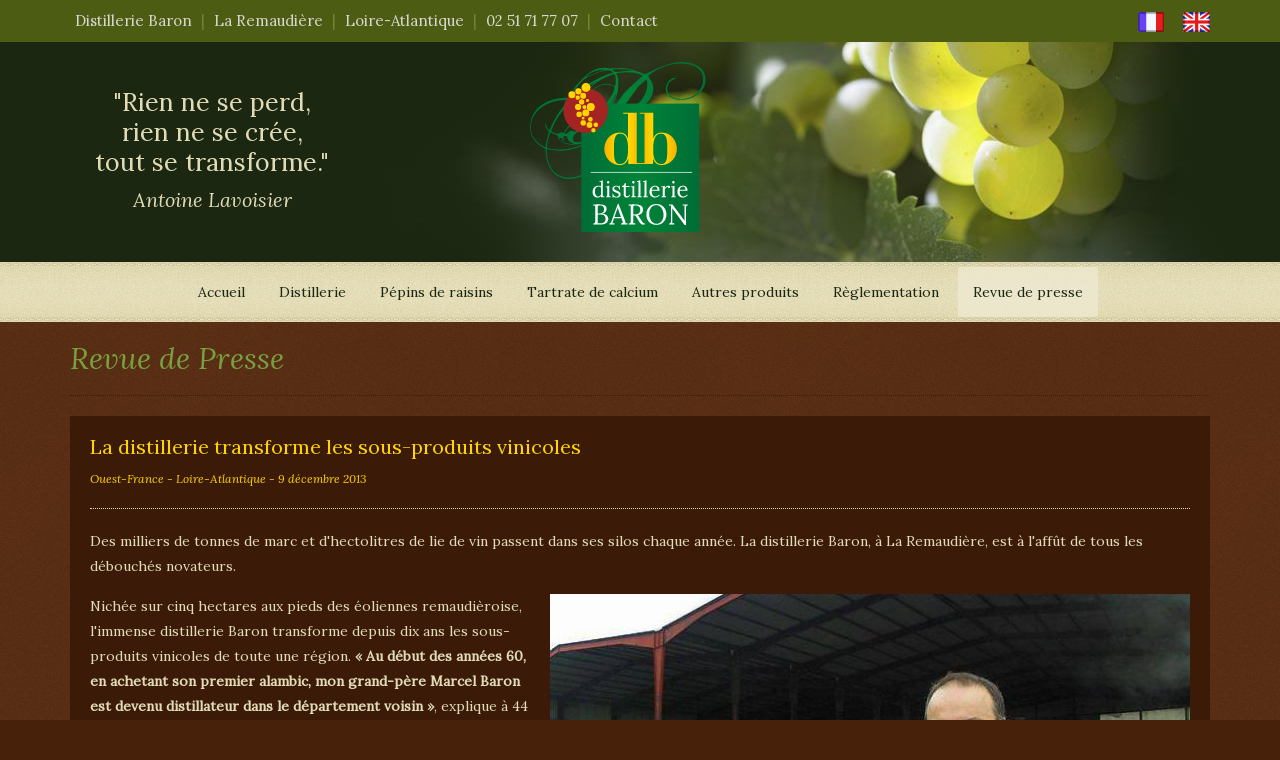

--- FILE ---
content_type: text/html; charset=UTF-8
request_url: https://www.distillerie-baron.com/revue-presse-articles.php
body_size: 5469
content:
<!doctype html>
<html lang="fr">
<head>
<title>Les autres parlent de la Distillerie Baron</title>
<meta name="description" content="L'activité de la distillerie Baron s'intègre parfaitement dans la vie économique du territoire. La distillerie est au service de toute une profession et intéresse les journalistes qui informent ainsi le grand public sur cette activité." />
<meta charset="utf-8">
<meta http-equiv="X-UA-Compatible" content="IE=edge">
<!--[if lt IE 9]>
	<script src="https://oss.maxcdn.com/html5shiv/3.7.2/html5shiv.min.js"></script>
	<script src="https://oss.maxcdn.com/respond/1.4.2/respond.min.js"></script>
<![endif]-->
<meta name="viewport" content="width=device-width, initial-scale=1">
<link rel="icon" type="image/png" href="/favicon.png">
<link rel="stylesheet" href="https://maxcdn.bootstrapcdn.com/bootstrap/3.3.7/css/bootstrap.min.css" integrity="sha384-BVYiiSIFeK1dGmJRAkycuHAHRg32OmUcww7on3RYdg4Va+PmSTsz/K68vbdEjh4u" crossorigin="anonymous">
<link rel="stylesheet" href="/css/styles.css">
<link rel="stylesheet" href="/css/cubeportfolio.min.css">
<link rel="stylesheet" href="/css/swipebox.css">
<link rel="stylesheet" href="/css/responsive.css">
<link href="https://fonts.googleapis.com/css?family=Lora:400,400i" rel="stylesheet">
<script src="https://ajax.googleapis.com/ajax/libs/jquery/2.2.4/jquery.min.js"></script>
</head>

<body>
<!--[if lt IE 9]>
	<div id="browsehappy">Vous utilisez un navigateur <strong>obsolète</strong>. Merci de le <a href="http://browsehappy.com/" target="_blank">mettre&nbsp;à&nbsp;jour</a> pour vous assurer le bon fonctionnement du site.</div>
<![endif]-->
<header>
	<div id="infos">
		<div class="container">
			<nav id="info_menu">
				<ul>
					<li><a href="/">Distillerie Baron</a></li>
					<li><a>La Remaudière</a></li>
					<li><a>Loire-Atlantique</a></li>
					<li><a href="tel:0251717707">02 51 71 77 07</a></li>
					<li ><a href="contact-distillerie-baron.php">Contact</a></li>
				</ul>
			</nav>
			<nav id="flag">
				<ul>
					<li><a href="/"><img src="/img/flag_fr.svg" alt="Français" /></a></li>
					<li><a href="/en/"><img src="/img/flag_en.svg" alt="English" /></a></li>
				</ul>
			</nav>
		</div>
	</div>
	<div id="header">
		<div class="container">
			<a id="logo" href="/"><img src="/img/logo_distillerie_baron.svg" alt="Distillerie Baron" /></a>
			<div>
				<p>"Rien ne se perd,<br>
				rien ne se crée,<br>
				tout se transforme."</p>
				<p>Antoine Lavoisier</p>
			</div>
		</div> <!-- /.container -->
	</div> <!-- /.header -->
	<div id="main_menu">
		<nav class="navbar navbar-default">
			<div class="container">
				<!-- Brand and toggle get grouped for better mobile display -->
				<div class="navbar-header">
					<button type="button" class="navbar-toggle collapsed" data-toggle="collapse" data-target="#bs-example-navbar-collapse-1" aria-expanded="false">
						<span class="sr-only">MENU</span>
						<div>
							<span class="icon-bar"></span>
							<span class="icon-bar"></span>
							<span class="icon-bar"></span>
						</div>
					</button>
				</div>
				<div class="collapse navbar-collapse" id="bs-example-navbar-collapse-1">
					<ul class="nav navbar-nav">
						<li ><a href="/">Accueil</a></li>
						<li ><a href="distillerie-vignoble-nantes.php">Distillerie</a></li>
						<li ><a href="pepins-polyphenols-huile.php">Pépins de raisins</a></li>
						<li ><a href="tartrate-calcium-oenologie.php">Tartrate de calcium</a></li>
						<li ><a href="produits-alcool-pharmacie.php">Autres produits</a></li>
						<li ><a href="reglementation-sous-produits.php">Règlementation</a></li>
						<li id="en-cours"><a href="revue-presse-articles.php">Revue de presse</a></li>
					</ul>
				</div><!-- /.navbar-collapse -->
			</div><!-- /.container-fluid -->
		</nav>
		<!-- /.navbar --> 
	</div> <!-- /.container -->
</header>
<section class="container-fluid">
	<div class="container">
		<h1>Revue de Presse</h1>
		<hr>
		<article class="presse">
			<h2>La distillerie transforme les sous-produits vinicoles</h2>
			<small>Ouest-France - Loire-Atlantique - 9 décembre 2013</small>
			<hr>
			<p>Des milliers de tonnes de marc et d'hectolitres de lie de vin passent dans ses silos chaque année. La distillerie Baron, à La Remaudière, est à l'affût de tous les débouchés novateurs.</p>		
			<img class="vignette float_right" src="img/articles/ouest_france_131209.jpg" alt="article Ouest France">
			<p>Nichée sur cinq hectares aux pieds des éoliennes remaudièroise, l'immense distillerie Baron transforme depuis dix ans les sous-produits vinicoles de toute une région. <b>«&nbsp;Au début des années 60, en achetant son premier alambic, mon grand-père Marcel Baron est devenu distillateur dans le département voisin&nbsp;»</b>, explique à 44 ans son petit-fils Pascal, aujourd'hui aux manettes de l'entreprise avec son épouse.</p>
			<p><b>«&nbsp;Tout producteur de vin d'une quantité annuelle supérieure à 25 hectolitres, a l'obligation de livrer dans une distillerie agréée tous les sous-produits issus de sa vinification&nbsp;»</b>, explique Pascal Baron. C'est comme cela, qu'intervenant sur les vignobles du pays nantais, des coteaux d'Ancenis et des fiefs vendéens, la distillerie Baron réceptionne pendant les vendanges entre 22 000 et 35 000 tonnes de marc de raisin et une moyenne de 20 000 hectolitres de bourbe et de lie de vin le reste de l'année. <b>«&nbsp;Nos apports sont tributaires du volume de chacune des récoltes et des plans d'arrachage ou de plantation successifs&nbsp;»</b>, détaille Pascal Baron.</p>
			<p>La vapeur nécessaire à faire fonctionner la colonne à distiller ou à produire la chaleur alimentant le séchoir aux matières sèches est assurée grâce à une immense chaudière à bois. <b>«&nbsp;Depuis trois ans nous utilisons environ 2 000 tonnes de bois local de recyclage <sup>(1)</sup> par an, sans plus jamais faire appel aux énergies fossiles&nbsp;»</b>, précise Pascal Baron.</p>
			<p>En plus de produire de l'alcool pur, sa première vocation, la distillerie transforme chaque jour les sous-produits du vignoble. En polyphénol pour la pharmacie et pour la cosmétique, en huile de pépin de raisin pour l'alimentation humaine et en biocarburant pour les moteurs. Restent les déchets verts, qui alimentent les cultures légumières de toute la vallée maraîchère nantaise.</p>
			<h3>Valoriser au maximum les filières</h3>
			<p>Malaxés, triturés, disséqués, séchés, empactés, etc., les apports de la viticulture locale deviennent chaque jour des matières premières de mieux en mieux valorisées et convoitées par de nombreux industriels. <b>«&nbsp;Nous livrons désormais des pulpes déshydratées, extraites des marcs de raisins et séchées après distillation, aux spécialistes de l'alimentation du bétail et aux usines de fertilisants organiques. Depuis trois ans que nous rodons cette nouvelle filière, nous montons peu à peu en puissance&nbsp;»</b>, explique Pascal Baron.</p>
			<p>Résultats identiques du côté du tartrate de chaux, utilisé désormais comme retardateur dans les plâtres et les ciments. <b>«&nbsp;Obtenue chez nous par précipitation des lies de vin, la fameuse gravelle, bien connue des vignerons et consommateurs de vin blanc, vient de trouver un débouché original. L'acide tartrique est devenu une matière première naturelle très appréciée par les industriels du bâtiment.&nbsp;»</b></p>
			<p>Joli bilan pour le laboratoire de recherche et développement installé à l'union nationale qui regroupe les distillateurs d'alcool (UNGDA), à l'origine des valorisations successives. Leur dernière idée consiste à fabriquer des colles vertes destinées à l'industrie du bois. <b>«&nbsp;Le projet, qui s'avère très prometteur, reste pour l'instant embryonnaire. Mais, même si c'est un objectif à dix ans, c'est à terme une perspective de développement et de valorisation très intéressante&nbsp;»</b>, conclut Pascal Baron, toujours à l'affût de la dernière trouvaille.</p>
			<p><small>(1) Palettes, cageots, chutes de bois en scierie, etc.</small></p>
			<a class="bouton bloc" href="https://www.ouest-france.fr/pays-de-la-loire/la-distillerie-transforme-les-sous-produits-vinicoles-1783645" target="_blank">Voir l'article original</a>
		</article>
		<hr>
		<article class="presse">
			<h2>Une Fête de la Fleur ensoleillée à la Remaudière…</h2>
			<small>Ordre des Chevaliers Bretvins - La Remaudière - 16 juin 2013</small>
			<hr>
			<img class="vignette float_right" src="img/articles/chevaliers_bretvins_130616.jpg" alt="article Chevaliers Bretvins">
			<p>En ces mois de grisaille, la commune de La Remaudière a tenu à nous accueillir avec plein de soleil et de chaleur. Pour une première visite de notre Ordre, ce fut une pleine réussite.</p>			
			<p>Dans un décor bucolique de vignes, le maire, Alan CORAUD, a accueilli les nombreux Bretvins, les Confréries amies et de nombreux Remaudiérois qui ont partagé avec nous cette journée champêtre.</p>
			<p>Ce fut l’occasion, comme il est de coutume, d’accueillir de nouveaux Chevaliers.</p>
			<p>Bien sûr, les parrains n’ont pas manqué de vanter et de souligner les qualités de leurs filleuls…</p>
			<p>Comme il est de coutume, un chapitre se termine toujours par le verre de l’amitié. Élus, remaudiérois, membres des diverses confréries, Chevaliers et Dames de la Duchesse Anne ont trinqué à la santé des nouveaux Bretvins. Les vignerons ont proposé leurs meilleurs crus à la grande satisfaction de tous.</p>
			<img class="vignette float_left" src="img/articles/distillerie_baron_130616.jpg" alt="article Chevaliers Bretvins">
			<p>Ensuite, la joyeuse troupe prit la direction de la distillerie Baron pour partager le déjeuner fort bien préparé par nos Officiers de Bouche, grilladins d’un jour. C’est dans une belle ambiance que tout le monde put déguster les moules, le lapin le tout arrosé des meilleurs Muscadet proposé par les vignerons locaux et leurs conjoints.</p>
			<p>Après une visite de la distillerie BARON, fort intéressante, il était temps de remercier tous les acteurs de cette journée qui fut une première pour la Remaudière. Nul doute que des projets de retour dans cette sympathique commune ont été formulés lors de la traditionnelle tournée des caves qui a clôturé les festivités…</p>
			<a class="bouton bloc" href="http://www.bretvins.com/16-juin-2013-une-fete-de-la-fleur-ensoleillee-a-la-remaudiere" target="_blank">Voir l'article original</a>
		</article>
		<hr>
	</div>
</section>
<footer>
	<a href="/"><img src="/img/logo_distillerie_baron.svg" alt="Distillerie Baron" /></a>
	<p>Lieu dit de la Traque<br>
	44430 LA REMAUDIÈRE</p>
	<p>Loire-Atlantique - France</p>
	<p>téléphone : 02 51 71 77 07<br>
	fax : 02 40 33 78 97</p>
	<nav id="social">
		<ul>
			<li><a id="fb" href="https://www.facebook.com/distilleriebaron/" target="_blank">Facebook</a></li>
		</ul>
	</nav>
	<div id="mentions"><a href="mentions-legales.php">Mentions légales</a> / <a href="https://www.koromarketing.com" target="_blank">Koro Marketing &copy; 2017 - 2025</a></div>
	<a href="#0" class="cd-top">Top</a> <!-- back to top --> 
</footer>
<script src="https://maxcdn.bootstrapcdn.com/bootstrap/3.3.7/js/bootstrap.min.js" integrity="sha384-Tc5IQib027qvyjSMfHjOMaLkfuWVxZxUPnCJA7l2mCWNIpG9mGCD8wGNIcPD7Txa" crossorigin="anonymous"></script>
<script src="/js/jquery.cubeportfolio.min.js"></script> <!-- galerie -->
<script src="/js/cubeportfolio.js"></script> <!-- galerie -->
<script src="/js/jquery.swipebox.js"></script> <!-- swipebox -->
<script src="/js/ios-orientationchange-fix.js"></script> <!-- swipebox -->
<script> <!-- swipebox -->
	$( document ).ready(function() {
		/* Basic Gallery */
		$( '.swipebox' ).swipebox();
	 });
</script>
<!-- <script src="/js/fluidvids.js"></script> video responsive -->
<script src="/js/backtotop.js"></script> <!-- back to top -->
<!-- Global site tag (gtag.js) - Google Analytics GA4 -->
<script async src="https://www.googletagmanager.com/gtag/js?id=G-RTH8FXY705"></script>
<script>
  window.dataLayer = window.dataLayer || [];
  function gtag(){dataLayer.push(arguments);}
  gtag('js', new Date());

  gtag('config', 'G-RTH8FXY705');
</script>
<!-- Global site tag (gtag.js) - Google Analytics UA -->
<script async src="https://www.googletagmanager.com/gtag/js?id=UA-10396390-1"></script>
<script>
  window.dataLayer = window.dataLayer || [];
  function gtag(){dataLayer.push(arguments);}
  gtag('js', new Date());

  gtag('config', 'UA-10396390-1');
</script>
<script>
window.axeptioSettings = {
  clientId: "604b8a27481365137b910e81",
  cookiesVersion: "distillerie baron-base",
};
 
(function(d, s) {
  var t = d.getElementsByTagName(s)[0], e = d.createElement(s);
  e.async = true; e.src = "//static.axept.io/sdk.js";
  t.parentNode.insertBefore(e, t);
})(document, "script");
// </script>

<!-- Matomo -->
<script>
  var _paq = window._paq = window._paq || [];
  /* tracker methods like "setCustomDimension" should be called before "trackPageView" */
  _paq.push(['trackPageView']);
  _paq.push(['enableLinkTracking']);
  (function() {
    var u="//stadeg.koromarketing.com/";
    _paq.push(['setTrackerUrl', u+'matomo.php']);
    _paq.push(['setSiteId', '13']);
    var d=document, g=d.createElement('script'), s=d.getElementsByTagName('script')[0];
    g.async=true; g.src=u+'matomo.js'; s.parentNode.insertBefore(g,s);
  })();
</script>
<!-- End Matomo Code -->
</body>
</html>

--- FILE ---
content_type: text/css; charset=utf-8
request_url: https://www.distillerie-baron.com/css/styles.css
body_size: 2234
content:
.sr-only {
	position: relative;	
    border: 0 none;
    clip: rect(auto, auto, auto, auto);
    height: auto;
    margin: -3px 0 0;
    overflow: hidden;
    padding: 1px 0;
	display: inline;   
    width: auto;
	float: right;
	font-size: 2rem;
}
button.navbar-toggle > div {
	display: block;
	float: left;
	vertical-align: middle;
	margin: 1px 10px 0 0;
	padding: 5px 0;
}
.navbar-default .navbar-toggle {
	transition: all 0.3s;
	border: none;
}
.navbar-default .navbar-toggle:focus, .navbar-default .navbar-toggle:hover {
    background-color: #78a040;
	color: #ffffff;
}
.navbar-default .navbar-toggle .icon-bar {
	background-color: #1b2711;
	transition: all 0.3s;
}
.navbar-default .navbar-toggle:hover .icon-bar {
	background-color: #ffffff;
}

body {
	background: #47210a url(/img/bg_body.jpg);
	color: #e1dbb7;
    font-family: 'Lora', serif;
}
body p {
	line-height: 2.5rem;
}

h1 {
	font-style: italic;
	font-size: 3rem;
}
h2, h3 {
	font-size: 2rem;
}
h2 {
	color: #ffd400;
}
h1, h3 {
	color: #78a040;
}

.container-fluid {
	padding-left: 0;
	padding-right: 0;
}

#browsehappy {
	background: #e30613;
	text-align: center;
	margin: 50px 0 0 0;
	padding: 20px 10px;
	color: #ffffff;
}
#browsehappy a {
	background: #bd0a15;
	color: #ffffff;
	padding: 5px 10px;
	border-radius: 3px;
}
#browsehappy a:hover {
	background: #86060e;
}

a, a:hover, a:focus {
	text-decoration: none;
}
a {
	color: #ffd400;
	transition: all 0.3s;
}
a:hover, a:focus {
	color: #78a040;
}

hr {
	border-top: 1px dotted #3b1b08;
}

small {
	font-style: italic;
}

section p {
	margin: 15px 0;
}

.float_left {
	float: left;
}
.vignette.float_left {
	margin: 0 20px 20px 0;
}
.float_right {
	float: right;
}
.vignette.float_right {
	margin: 0 0 20px 20px;
}

.bouton {
	display: inline-block;
	background: #ffd400;
	color: #1b2711;
	padding: 5px 10px;
	margin: 0;
	border-radius: 3px;
	transition: all 0.3s;
}
.bouton:hover, .bouton:focus {
	background: #78a040;
	color: #ffffff;
}

header {
	background: #1b2711;
}
header #infos {
	margin: 0;
	padding: 10px 0;
	background: #4c5c12;
	font-size: 1.5rem;
}
header #infos nav#info_menu {
	display: inline;
}
header #infos nav#info_menu > ul {
	margin: 0;
	padding: 0;
	display: inline;
}
header #infos nav#info_menu li { /* responsive */
	list-style: none;
}
header #infos nav#info_menu li a {
	color: #d7d7cf;
	margin: 0;
	padding: 2px 5px;
	border-radius: 3px;
	transition: all 0.3s;
}
header #infos nav#info_menu li a[href]:hover, header #infos nav#info_menu li#en-cours a[href] {
	background: #d7d7cf;
	color: #1b2711;
}
header #infos nav#flag {
	float: right;
	/* display: none; à enlever une fois la version EN en place */
}
header #infos nav#flag ul {
	padding: 0;
	margin: 0;
}
header #infos nav#flag li {
	display: inline-block;
}
header #infos nav#flag li a {
	margin-left: 15px;
}

header #header .container {
	background: url(/img/bg_header.jpg) center right no-repeat;
	text-align: center;
	padding: 20px 15px 30px;
	position: relative;
}
header #header .container > div {
	text-align: center;
	color: #e1dbb7;
	font-size: 2rem;
	position: absolute;
	margin: -145px 0 0 25px;
}
header #header .container > div > p:first-child {
	font-size: 2.5rem;
	line-height: 3rem;
}
header #header .container > div > p:last-child {
	font-style: italic;
}

header nav.navbar {
	clear: both;
	border: none;
	background-color: #e1dbb7;
	background-image: url(/img/bg_menu_top.gif), url(/img/bg_menu_bottom.gif), url(/img/bg_menu.gif); 
	background-position: top center, bottom center, center;
	background-repeat: repeat-x, repeat-x, repeat;
	text-align: center;
	margin: 0;
	padding: 5px 0;
	color: #1b2711;
	border-radius: 0;
}
header nav.navbar .navbar-nav, header nav.navbar .navbar-nav > li {
	float: none;
}
header nav.navbar .navbar-nav > li > a {
	color: #1b2711;
}
header nav.navbar .navbar-nav > li > a:hover, header nav.navbar .navbar-nav > li#en-cours > a {
	background: rgba(240,236,212,0.7);
	border-radius: 3px;
}

.carousel-inner > .item, .carousel-inner > .item > img {
	width: 100%;
}

.bande {
	margin: 30px 0;
	padding: 30px 0;
	text-align: center;
}
.bande img {
	border-radius: 50%;
}
.beige {
	background: #e1dbb7;
	color: #47210a;
}
.brun {
	background: #47210a;
}
.brun > div > div > a {
	color: inherit;
}
.brun > div > div > a > img{
	transition: all 0.5s;
}
.brun > div > div > a:hover > img {
	-ms-transform: rotate(360deg); /* IE 9 */
    -webkit-transform: rotate(360deg); /* Chrome, Safari, Opera */
    transform: rotate(360deg);
}

article.presse {
	background: #3b1b08;
	padding: 20px;
	overflow: hidden;
}
article.presse h2:first-child {
	margin-top: 0;
}
article.presse > small {
	color: #ffd400;
}
article.presse hr {
	border-top: 1px dotted #e1dbb7;
}

.page_404 {
	text-align: center;
}
.page_404 .page_404_gif {
    display: inline-block;
    margin: 30px 0;
}
.page_404 .page_404_gif span {
    color: #e1dbb7;
    display: block;
    float: left;
    font-size: 130px;
    font-weight: 700;
    height: 240px;
    line-height: 240px;
}
.page_404 .page_404_gif div {
	background: #CCC;
    border: 10px solid #e1dbb7;
    border-radius: 50%;
    box-shadow: 0 0 10px #3a1b07;
    display: block;
    float: left;
    height: 240px;
	width: 240px;
    margin: 0 20px;
	overflow: hidden;
}
.page_404 .page_404_gif img {
    width: 220px;
}
.page_404 .bg_404 {
	margin: 5px 0;
}

#map-canvas {
	width: 100%;
	height: 400px;
	margin: 0 auto 30px;
}
iframe, #map-canvas {
	background: #e5e3df url(/img/loader_maps.svg) center no-repeat;
}

/* //////////////// FORM //////////////// */

p.errors, p.success {
	margin: 0;
	padding: 20px 60px;
	text-align: center;	
	clear: both;
	border-radius: 3px;
}
p.success {
	color: #5c6a06;
	background: #c5e21a;
}
p.errors, form div.error input, form div.error textarea, .formulaire .g-recaptcha.error {
	color: #bc3d2d;
	background: #fddcdf;
}

form {
	clear: both;
}
.formulaire input, .formulaire textarea {
	box-sizing: border-box;
	padding: 10px;
	border: none;
	border-radius: 3px;
	background: #ffffff;
	border: 1px solid #777777;
	width: 100%;
	color: #47210a;
}
.formulaire label {
	margin: 10px 0 0 0;
	display: inline-block;
	font-weight: 200;
}
.formulaire input[type="submit"] {
    background: #78a040;
    color: #ffffff;
    cursor: pointer;
    font-size: 2rem;
	border-radius: 3px;
	border: none;
	margin: 15px 0 0 0;
	transition: all 0.3s;
}
.formulaire input[type="submit"]:hover {
    background: #ffd400;
	 color: #1b2711;
}
form.formulaire div.error label {
	color: #bc3d2d;
}
.formulaire .g-recaptcha {
	padding: 20px 0;
	margin: 20px 0;
	border-radius: 3px;
}
.formulaire .g-recaptcha > div {
    margin: 0 auto;
}
.formulaire .g-recaptcha > div iframe {
    background: none;	
}

/* //////////////// FOOTER //////////////// */
footer {
	background: #1b2711;
	text-align: center;
	padding: 30px 0 150px;
	margin-top: 30px;
}
footer p {
	margin: 50px 0;
	color: #ffffff;
	font-size: 2rem;
}
footer p > span {
	color: #83888c;
}
footer > img:first-child {
	margin: 0 0 50px 0;
}
#social ul {
	padding: 0;
}
#social li {
	display: inline-block;			
}
#social li a {
	display: block;
	text-indent:-9999px;
	height: 32px;
	width: 32px;
	margin: 0 8px 0;
	transition: all 0.2s;
}
#social li a#fb {
	background: url(/img/bg_social_fb.svg) left top no-repeat;	
}
#social li a#fb:hover {
	background: url(/img/bg_social_fb.svg) 0 -32px no-repeat;
}
#social li a#tw {
	background: url(/img/bg_social_tw.svg) left top no-repeat;	
}
#social li a#tw:hover {
	background: url(/img/bg_social_tw.svg) 0 -32px no-repeat;
}
#social li a#gg {
	background: url(/img/bg_social_gg.svg) left top no-repeat;	
}
#social li a#gg:hover {
	background: url(/img/bg_social_gg.svg) 0 -32px no-repeat;
}

#mentions {
	margin: 50px 0 0 0;
	color: #4c5c12;
	font-size: 1rem;
}
#mentions a {
	color: #4c5c12;
	transition: color 0.5s;
}
#mentions a:hover {
	color: #ffffff;
}

.cd-top {
	display: inline-block;
	height: 60px;
	width: 60px;
	position: fixed;
	margin: 0 auto;
	bottom: 60px;
	left: 50%;
	margin-left: -30px;
	overflow: hidden;
	text-indent: 100%;
	white-space: nowrap;
	background: url(/img/cd-top-arrow.svg) no-repeat center 50%;
	visibility: hidden;
	opacity: 0;
	-webkit-transition: opacity .3s 0s, visibility 0s .3s;
	-moz-transition: opacity .3s 0s, visibility 0s .3s;
	transition: opacity .3s 0s, visibility 0s .3s;
	z-index: 1000;
}

.cd-top.cd-is-visible, .cd-top.cd-fade-out, .no-touch .cd-top:hover {
	-webkit-transition: opacity .3s 0s, visibility 0s 0s;
	-moz-transition: opacity .3s 0s, visibility 0s 0s;
	transition: opacity .3s 0s, visibility 0s 0s;
}
.cd-top.cd-is-visible {
	visibility: visible;
	opacity: 1;
}
.cd-top.cd-fade-out {
	opacity: .5;
}
.cd-top.cd-fade-out:hover {
	opacity: 1;
}
.no-touch .cd-top:hover {
	opacity: 1;
}

/* //////////////// BERTRAND //////////////// */

--- FILE ---
content_type: text/css; charset=utf-8
request_url: https://www.distillerie-baron.com/css/responsive.css
body_size: 395
content:
@media screen and (min-width:1024px) {
	header #infos nav#info_menu { float: left; }
	.cd-top { height: 60px; width: 60px; right: 30px; bottom: 30px; }
}

@media only screen and (min-width: 768px) {
	header #infos nav#info_menu li:not(:first-child):before { content: " | "; color: #738532; }
	header #infos nav#info_menu li { display: inline-block; }
	header #infos nav#flag { float: right; }
	.navbar-nav > li > a { text-align: center; }
	.navbar-nav > li { display: inline-block; }
	.cd-top { right: 20px; bottom: 20px; }
	form .width50left, form .width50right { width: 49%; }
	form .width50left { float: left; }
	form .width50right { float: right; }
}

@media screen and (max-width: 767px) {
	.float_left, .float_right, header #infos nav#flag, .navbar-toggle { float: none; }
	header #infos { text-align: center; }
	header #infos nav#flag li:first-child a { margin: 0; }
	header #infos nav#info_menu li { margin: 0 5px; display: inline-block; }
	header #infos nav#info_menu li a { display: inline-block; background: #d7d7cf; color: #1b2711; font-size: 1.7rem; }
	header #infos nav#info_menu li:nth-child(1), header #infos nav#info_menu li:nth-child(2), header #infos nav#info_menu li:nth-child(3), header #header .container > div { display: none; }
	.navbar-toggle { margin-right: 0; }
	.navbar-nav { margin-top: 0; }
	.navbar-nav > li { display: block; border-bottom: solid 1px #eae5ca; }
	.navbar-default .navbar-collapse, .navbar-default .navbar-form { border-color: #eae5ca; }
	.vignette.float_left, .vignette.float_right { width: 100%; margin: 0; }
}

--- FILE ---
content_type: image/svg+xml
request_url: https://www.distillerie-baron.com/img/flag_fr.svg
body_size: 611
content:
<?xml version="1.0" encoding="utf-8"?>
<!-- Generator: Adobe Illustrator 16.0.4, SVG Export Plug-In . SVG Version: 6.00 Build 0)  -->
<!DOCTYPE svg PUBLIC "-//W3C//DTD SVG 1.1//EN" "http://www.w3.org/Graphics/SVG/1.1/DTD/svg11.dtd">
<svg version="1.1" id="Calque_1" xmlns="http://www.w3.org/2000/svg" xmlns:xlink="http://www.w3.org/1999/xlink" x="0px" y="0px"
	 width="26.667px" height="20px" viewBox="2.667 2 26.667 20" enable-background="new 2.667 2 26.667 20" xml:space="preserve">
<g id="Calque_2">
	<path fill="#F5F8FB" d="M29.333,20.333c0,0.92-0.747,1.667-1.666,1.667H4.333c-0.92,0-1.667-0.747-1.667-1.667V3.667
		C2.667,2.747,3.414,2,4.333,2h23.333c0.919,0,1.666,0.747,1.666,1.667V20.333z"/>
</g>
<g id="Calque_2_-_copie">
	<path fill="#6642F2" d="M4.333,2c-0.92,0-1.667,0.746-1.667,1.667v16.667c0,0.92,0.747,1.667,1.667,1.667h6.736V2H4.333z"/>
	<path fill="#E51D1D" d="M27.667,2h-6.736v20h6.736c0.919,0,1.666-0.747,1.666-1.667V3.667C29.333,2.746,28.586,2,27.667,2z"/>
</g>
<g id="contour_-_copie">
	<rect x="11.069" y="20.333" fill="#96999D" width="9.861" height="1.667"/>
	<rect x="11.069" y="2" fill="#96999D" width="9.861" height="1.667"/>
	<path fill="#3E2997" d="M4.333,20.333V3.667h6.736V2H4.333c-0.92,0-1.667,0.746-1.667,1.667v16.667c0,0.92,0.747,1.667,1.667,1.667
		h6.736v-1.667H4.333z"/>
	<path fill="#8C1212" d="M27.667,2h-6.736v1.667h6.736v16.667h-6.736V22h6.736c0.919,0,1.666-0.747,1.666-1.667V3.667
		C29.333,2.746,28.586,2,27.667,2z"/>
</g>
<g id="contour" display="none">
	<g display="inline">
		<path fill="#9C9D9F" d="M30,2v20H2V2H30 M30,0H2C0.896,0,0,0.895,0,2v20c0,1.104,0.896,2,2,2h28c1.104,0,2-0.896,2-2V2
			C32,0.895,31.104,0,30,0L30,0z"/>
	</g>
</g>
</svg>


--- FILE ---
content_type: image/svg+xml
request_url: https://www.distillerie-baron.com/img/cd-top-arrow.svg
body_size: 407
content:
<?xml version="1.0" encoding="utf-8"?>
<!-- Generator: Adobe Illustrator 16.0.4, SVG Export Plug-In . SVG Version: 6.00 Build 0)  -->
<!DOCTYPE svg PUBLIC "-//W3C//DTD SVG 1.1//EN" "http://www.w3.org/Graphics/SVG/1.1/DTD/svg11.dtd">
<svg version="1.1" id="Calque_1" xmlns="http://www.w3.org/2000/svg" xmlns:xlink="http://www.w3.org/1999/xlink" x="0px" y="0px"
	 width="60px" height="60px" viewBox="0 0 60 60" enable-background="new 0 0 60 60" xml:space="preserve">
<circle fill="#E1DBB7" cx="30" cy="30" r="27.743"/>
<path fill="#FFFFFF" d="M30,8C17.85,8,8,17.85,8,30c0,12.148,9.85,22,22,22c12.148,0,22-9.852,22-22C52,17.849,42.148,8,30,8z
	 M30,48.562c-10.252,0-18.562-8.312-18.562-18.562c0-10.253,8.31-18.563,18.562-18.563c10.25,0,18.562,8.312,18.562,18.562
	S40.25,48.562,30,48.562z M18.409,33.447l3.378,3.464L30,28.743l8.213,8.168l3.375-3.466L30,21.92L18.409,33.447z"/>
</svg>


--- FILE ---
content_type: image/svg+xml
request_url: https://www.distillerie-baron.com/img/flag_en.svg
body_size: 3242
content:
<?xml version="1.0" encoding="utf-8"?>
<!-- Generator: Adobe Illustrator 16.0.4, SVG Export Plug-In . SVG Version: 6.00 Build 0)  -->
<!DOCTYPE svg PUBLIC "-//W3C//DTD SVG 1.1//EN" "http://www.w3.org/Graphics/SVG/1.1/DTD/svg11.dtd">
<svg version="1.1" id="Calque_1" xmlns="http://www.w3.org/2000/svg" xmlns:xlink="http://www.w3.org/1999/xlink" x="0px" y="0px"
	 width="26.667px" height="20px" viewBox="2.667 2 26.667 20" enable-background="new 2.667 2 26.667 20" xml:space="preserve">
<g id="Calque_2">
	<path fill="#F5F8FB" d="M29.333,20.333c0,0.92-0.747,1.667-1.666,1.667H4.333c-0.92,0-1.667-0.747-1.667-1.667V3.667
		C2.667,2.747,3.414,2,4.333,2h23.333c0.919,0,1.666,0.747,1.666,1.667V20.333z"/>
</g>
<g id="Calque_2_-_copie_3">
	<g>
		<rect x="14.438" y="2" fill="#E61919" width="3.125" height="20"/>
	</g>
	<g>
		<rect x="2.667" y="10.438" fill="#E61919" width="26.667" height="3.125"/>
	</g>
</g>
<g id="Calque_4">
	<polygon fill="#3737D6" points="12.771,2 7.368,2 12.771,6.071 	"/>
	<polygon fill="#3737D6" points="2.667,5.45 2.667,8.771 7.074,8.771 	"/>
	<polygon fill="#3737D6" points="29.333,8.771 29.333,5.449 24.925,8.771 	"/>
	<polygon fill="#3737D6" points="24.633,2 19.229,2 19.229,6.071 	"/>
	<polygon fill="#3737D6" points="2.667,15.229 2.667,18.55 7.074,15.229 	"/>
	<polygon fill="#3737D6" points="29.333,18.551 29.333,15.229 24.925,15.229 	"/>
	<polygon fill="#3737D6" points="19.229,22 24.631,22 19.229,17.93 	"/>
	<polygon fill="#3737D6" points="7.368,22 12.771,22 12.771,17.93 	"/>
</g>
<g id="Calque_4_-_copie">
	<path fill="#E61919" d="M12.771,8.771V8.158L4.598,2H4.333C3.509,2,2.829,2.6,2.695,3.384l7.148,5.387H12.771z"/>
	<path fill="#E61919" d="M29.305,20.616l-7.149-5.387h-2.926v0.613L27.401,22h0.266C28.49,22,29.171,21.401,29.305,20.616z"/>
	<path fill="#E61919" d="M19.229,8.771h2.926l7.149-5.387C29.171,2.599,28.49,2,27.667,2h-0.264l-8.174,6.158V8.771z"/>
	<path fill="#E61919" d="M12.771,15.229H9.844l-7.148,5.386C2.83,21.399,3.51,22,4.333,22h0.265l8.173-6.159V15.229z"/>
</g>
<g id="contour_-_copie">
	<g>
		<rect x="2.667" y="10.438" fill="#E61919" width="0" height="3.125"/>
	</g>
	<path fill="#E61919" d="M3.451,2.258C3.497,2.229,3.545,2.205,3.592,2.18C3.545,2.205,3.497,2.229,3.451,2.258z"/>
	<path fill="#E61919" d="M2.759,3.142C2.765,3.124,2.77,3.104,2.776,3.087C2.77,3.104,2.765,3.124,2.759,3.142z"/>
	<path fill="#E61919" d="M4.014,2.032C4.118,2.012,4.224,2,4.333,2C4.224,2,4.118,2.012,4.014,2.032z"/>
	<path fill="#E61919" d="M3.218,2.436c0.034-0.031,0.068-0.058,0.104-0.086C3.287,2.377,3.252,2.405,3.218,2.436z"/>
	<path fill="#E61919" d="M3.719,2.12c0.061-0.024,0.125-0.042,0.19-0.059C3.843,2.079,3.779,2.096,3.719,2.12z"/>
	<path fill="#E61919" d="M3.022,2.648C3.045,2.619,3.068,2.59,3.094,2.562C3.068,2.59,3.046,2.619,3.022,2.648z"/>
	<path fill="#E61919" d="M2.869,2.887C2.882,2.861,2.895,2.835,2.91,2.81C2.895,2.835,2.882,2.861,2.869,2.887z"/>
	<path fill="#E61919" d="M28.783,21.563c-0.034,0.031-0.07,0.06-0.107,0.087C28.713,21.622,28.749,21.595,28.783,21.563z"/>
	<polygon fill="#E61919" points="29.305,20.616 29.305,20.616 29.305,20.617 	"/>
	<path fill="#E61919" d="M28.978,21.351c-0.022,0.03-0.048,0.06-0.072,0.088C28.932,21.41,28.955,21.381,28.978,21.351z"/>
	<path fill="#E61919" d="M28.551,21.741c-0.048,0.029-0.097,0.054-0.146,0.079C28.454,21.796,28.503,21.772,28.551,21.741z"/>
	<path fill="#E61919" d="M29.242,20.855c-0.008,0.019-0.012,0.04-0.019,0.059C29.23,20.896,29.234,20.874,29.242,20.855z"/>
	<path fill="#E61919" d="M29.133,21.111c-0.016,0.027-0.027,0.054-0.045,0.08C29.105,21.165,29.117,21.139,29.133,21.111z"/>
	<path fill="#E61919" d="M27.667,2c0.108,0,0.216,0.013,0.318,0.033C27.883,2.012,27.775,2,27.667,2z"/>
	<path fill="#E61919" d="M28.409,2.181c0.048,0.023,0.094,0.048,0.14,0.076C28.503,2.229,28.456,2.205,28.409,2.181z"/>
	<path fill="#E61919" d="M28.095,2.062c0.062,0.018,0.126,0.034,0.188,0.059C28.221,2.096,28.157,2.079,28.095,2.062z"/>
	<path fill="#E61919" d="M4.333,22c-0.109,0-0.215-0.013-0.318-0.032C4.119,21.987,4.224,22,4.333,22z"/>
	<path fill="#E61919" d="M3.905,21.938c-0.063-0.018-0.125-0.034-0.186-0.058C3.778,21.903,3.842,21.92,3.905,21.938z"/>
	<path fill="#9C9D9F" d="M4.015,21.968c-0.038-0.007-0.073-0.02-0.11-0.03C3.941,21.948,3.977,21.961,4.015,21.968z"/>
	<path fill="#9C9D9F" d="M3.323,2.349c0.042-0.033,0.084-0.064,0.128-0.091C3.406,2.286,3.364,2.317,3.323,2.349z"/>
	<path fill="#9C9D9F" d="M2.91,2.81C2.944,2.753,2.982,2.7,3.022,2.648C2.981,2.7,2.944,2.753,2.91,2.81z"/>
	<path fill="#9C9D9F" d="M28.405,21.82c-0.041,0.021-0.08,0.042-0.123,0.06C28.325,21.862,28.364,21.841,28.405,21.82z"/>
	<path fill="#9C9D9F" d="M28.676,21.65c-0.041,0.032-0.083,0.063-0.125,0.091C28.593,21.714,28.635,21.683,28.676,21.65z"/>
	<path fill="#9C9D9F" d="M3.094,2.562c0.039-0.045,0.081-0.087,0.124-0.127C3.173,2.476,3.133,2.518,3.094,2.562z"/>
	<path fill="#9C9D9F" d="M3.719,21.88c-0.044-0.019-0.085-0.041-0.126-0.062C3.634,21.841,3.674,21.861,3.719,21.88z"/>
	<path fill="#9C9D9F" d="M29.088,21.191c-0.033,0.055-0.07,0.107-0.11,0.159C29.018,21.299,29.055,21.246,29.088,21.191z"/>
	<path fill="#9C9D9F" d="M29.305,20.617c-0.014,0.082-0.037,0.16-0.062,0.238C29.268,20.777,29.29,20.699,29.305,20.617z"/>
	<path fill="#9C9D9F" d="M28.905,21.438c-0.039,0.044-0.08,0.086-0.122,0.124C28.827,21.524,28.866,21.482,28.905,21.438z"/>
	<path fill="#9C9D9F" d="M29.223,20.914c-0.025,0.068-0.057,0.134-0.09,0.197C29.166,21.048,29.197,20.982,29.223,20.914z"/>
	<path fill="#9C9D9F" d="M2.776,3.087c0.026-0.069,0.058-0.135,0.092-0.2C2.834,2.952,2.803,3.017,2.776,3.087z"/>
	<path fill="#9C9D9F" d="M29.24,3.139c0.026,0.079,0.051,0.16,0.064,0.244l-1.638,1.235v2.086l1.666-1.256V3.667
		C29.333,3.48,29.296,3.306,29.24,3.139z"/>
	<rect x="2.667" y="8.771" fill="#9C9D9F" width="1.667" height="1.667"/>
	<path fill="#9C9D9F" d="M3.592,2.18c0.042-0.021,0.083-0.042,0.125-0.06C3.674,2.138,3.634,2.159,3.592,2.18z"/>
	<rect x="2.667" y="13.562" fill="#9C9D9F" width="1.667" height="1.667"/>
	<path fill="#9C9D9F" d="M4.333,4.619L2.695,3.384c0.014-0.083,0.037-0.164,0.064-0.243c-0.056,0.166-0.093,0.34-0.093,0.525V5.45
		l1.667,1.256V4.619z"/>
	<rect x="12.771" y="2" fill="#9C9D9F" width="1.667" height="1.667"/>
	<rect x="27.667" y="8.771" fill="#9C9D9F" width="1.666" height="1.667"/>
	<polygon fill="#9C9D9F" points="9.579,3.667 7.368,2 4.598,2 6.81,3.667 	"/>
	<rect x="17.562" y="20.333" fill="#9C9D9F" width="1.667" height="1.667"/>
	<path fill="#9C9D9F" d="M27.667,19.381l1.638,1.234c0.016-0.092,0.028-0.186,0.028-0.282v-1.782l-1.666-1.256V19.381z"/>
	<rect x="12.771" y="20.333" fill="#9C9D9F" width="1.667" height="1.667"/>
	<path fill="#9C9D9F" d="M4.333,17.295L2.667,18.55v1.783c0,0.097,0.013,0.19,0.029,0.282l1.638-1.234V17.295z"/>
	<rect x="27.667" y="13.562" fill="#9C9D9F" width="1.666" height="1.667"/>
	<polygon fill="#9C9D9F" points="6.811,20.333 4.598,22 7.368,22 9.58,20.333 	"/>
	<rect x="17.562" y="2" fill="#9C9D9F" width="1.667" height="1.667"/>
	<path fill="#9C9D9F" d="M27.985,2.032c0.038,0.007,0.072,0.02,0.109,0.03C28.058,2.052,28.023,2.039,27.985,2.032z"/>
	<path fill="#9C9D9F" d="M28.28,2.12c0.045,0.018,0.086,0.04,0.127,0.061C28.366,2.16,28.325,2.138,28.28,2.12z"/>
	<path fill="#9C9D9F" d="M3.907,2.062c0.035-0.01,0.07-0.022,0.107-0.03C3.978,2.039,3.943,2.052,3.907,2.062z"/>
	<polygon fill="#9C9D9F" points="22.419,20.333 24.631,22 27.401,22 25.188,20.333 	"/>
	<polygon fill="#9C9D9F" points="25.189,3.667 27.403,2 24.633,2 22.421,3.667 	"/>
	<rect x="14.438" y="20.333" fill="#8D0F10" width="3.125" height="1.667"/>
	<rect x="14.438" y="2" fill="#8D0F10" width="3.125" height="1.667"/>
	<rect x="2.667" y="10.438" fill="#8D0F10" width="1.667" height="3.125"/>
	<rect x="27.667" y="10.438" fill="#8D0F10" width="1.666" height="3.125"/>
	<polygon fill="#222285" points="12.771,3.667 12.771,2 7.368,2 9.579,3.667 	"/>
	<polygon fill="#222285" points="4.333,6.705 2.667,5.45 2.667,8.771 4.333,8.771 	"/>
	<polygon fill="#222285" points="27.667,8.771 29.333,8.771 29.333,5.449 27.667,6.705 	"/>
	<polygon fill="#222285" points="22.421,3.667 24.633,2 19.229,2 19.229,3.667 	"/>
	<polygon fill="#222285" points="4.333,15.229 2.667,15.229 2.667,18.55 4.333,17.295 	"/>
	<polygon fill="#222285" points="27.667,17.295 29.333,18.551 29.333,15.229 27.667,15.229 	"/>
	<polygon fill="#222285" points="19.229,20.333 19.229,22 24.631,22 22.419,20.333 	"/>
	<polygon fill="#222285" points="9.58,20.333 7.368,22 12.771,22 12.771,20.333 	"/>
	<path fill="#8D0F10" d="M4.333,4.619V3.667H6.81L4.598,2H4.333C4.224,2,4.118,2.012,4.014,2.032
		c-0.037,0.007-0.071,0.02-0.107,0.03C3.843,2.079,3.779,2.097,3.718,2.12C3.675,2.138,3.634,2.159,3.592,2.18
		C3.544,2.204,3.496,2.229,3.451,2.258c-0.044,0.028-0.086,0.06-0.128,0.091C3.287,2.377,3.252,2.405,3.218,2.436
		c-0.044,0.04-0.085,0.082-0.125,0.127C3.068,2.59,3.045,2.619,3.022,2.648C2.982,2.7,2.944,2.753,2.91,2.81
		C2.895,2.835,2.881,2.862,2.869,2.887c-0.034,0.065-0.067,0.13-0.092,0.2C2.77,3.104,2.765,3.124,2.759,3.142
		c-0.026,0.079-0.05,0.159-0.064,0.243L4.333,4.619z"/>
	<path fill="#8D0F10" d="M27.667,20.333h-2.479L27.399,22h0.268c0.108,0,0.216-0.013,0.318-0.032
		c0.037-0.007,0.071-0.02,0.107-0.029c0.063-0.019,0.128-0.034,0.189-0.059c0.044-0.018,0.083-0.039,0.123-0.059
		c0.049-0.024,0.098-0.051,0.146-0.08c0.044-0.027,0.085-0.058,0.125-0.09c0.037-0.027,0.073-0.057,0.107-0.088
		c0.042-0.039,0.083-0.08,0.122-0.123c0.024-0.028,0.05-0.058,0.071-0.088c0.041-0.052,0.078-0.104,0.111-0.16
		c0.018-0.024,0.029-0.052,0.045-0.079c0.033-0.063,0.064-0.129,0.09-0.195c0.008-0.02,0.012-0.041,0.02-0.061
		c0.024-0.077,0.049-0.156,0.062-0.237l0,0l-1.637-1.239V20.333z"/>
	<path fill="#8D0F10" d="M27.667,3.667v0.953l1.638-1.234C29.29,3.301,29.267,3.22,29.24,3.141c-0.006-0.018-0.01-0.035-0.016-0.053
		c-0.027-0.07-0.06-0.137-0.095-0.204c-0.013-0.024-0.024-0.049-0.039-0.072c-0.035-0.058-0.074-0.113-0.115-0.166
		c-0.021-0.028-0.044-0.055-0.068-0.081c-0.039-0.046-0.082-0.089-0.126-0.13c-0.033-0.029-0.067-0.056-0.103-0.084
		c-0.042-0.033-0.086-0.064-0.13-0.093c-0.046-0.028-0.093-0.052-0.14-0.076c-0.043-0.021-0.084-0.043-0.127-0.061
		c-0.061-0.024-0.124-0.041-0.188-0.058c-0.037-0.01-0.071-0.023-0.109-0.03C27.883,2.012,27.775,2,27.667,2h-0.264l-2.212,1.667
		H27.667z"/>
	<path fill="#8D0F10" d="M4.333,20.333v-0.952l-1.638,1.234l0,0c0.014,0.083,0.037,0.162,0.064,0.241
		c0.006,0.019,0.011,0.038,0.017,0.057c0.026,0.068,0.059,0.135,0.093,0.2c0.013,0.024,0.026,0.05,0.041,0.074
		c0.034,0.058,0.072,0.111,0.113,0.163c0.022,0.028,0.046,0.057,0.07,0.085c0.039,0.045,0.081,0.088,0.125,0.127
		c0.034,0.03,0.068,0.058,0.104,0.086c0.042,0.032,0.085,0.063,0.129,0.093c0.046,0.027,0.094,0.052,0.141,0.076
		c0.042,0.021,0.083,0.044,0.126,0.061c0.06,0.023,0.123,0.041,0.187,0.058c0.037,0.011,0.071,0.023,0.11,0.03
		C4.119,21.987,4.224,22,4.333,22h0.265l2.212-1.667H4.333z"/>
</g>
<g id="contour" display="none">
	<g display="inline">
		<path fill="#9C9D9F" d="M30,2v20H2V2H30 M30,0H2C0.896,0,0,0.895,0,2v20c0,1.104,0.896,2,2,2h28c1.104,0,2-0.896,2-2V2
			C32,0.895,31.104,0,30,0L30,0z"/>
	</g>
</g>
</svg>


--- FILE ---
content_type: image/svg+xml
request_url: https://www.distillerie-baron.com/img/logo_distillerie_baron.svg
body_size: 14828
content:
<?xml version="1.0" encoding="utf-8"?>
<!-- Generator: Adobe Illustrator 16.0.4, SVG Export Plug-In . SVG Version: 6.00 Build 0)  -->
<!DOCTYPE svg PUBLIC "-//W3C//DTD SVG 1.1//EN" "http://www.w3.org/Graphics/SVG/1.1/DTD/svg11.dtd">
<svg version="1.1" id="Calque_1" xmlns="http://www.w3.org/2000/svg" xmlns:xlink="http://www.w3.org/1999/xlink" x="0px" y="0px"
	 width="220.99px" height="170px" viewBox="0 0 220.99 170" enable-background="new 0 0 220.99 170" xml:space="preserve">
<g>
	
		<linearGradient id="SVGID_1_" gradientUnits="userSpaceOnUse" x1="0.3135" y1="583.7422" x2="176.4395" y2="583.7422" gradientTransform="matrix(1 0 0 1 -0.1104 -525.2812)">
		<stop  offset="0" style="stop-color:#006D36"/>
		<stop  offset="0.5056" style="stop-color:#008438"/>
		<stop  offset="1" style="stop-color:#006D36"/>
	</linearGradient>
	<path fill="url(#SVGID_1_)" d="M176.329,17.523c0,6.152-2.594,11.167-7.782,15.048c-4.728,3.538-10.284,5.305-16.663,5.305
		c-4.076,0-7.494-0.751-10.262-2.25c-3.498-1.921-5.246-4.749-5.246-8.473c0-2.806,0.969-5.411,2.913-7.814
		c1.938-2.399,4.274-3.601,7.001-3.601h1.096c-3.689,2-5.92,3.327-6.688,3.978c-1.885,1.692-2.823,4.036-2.823,7.034
		c0,3.386,1.558,5.996,4.668,7.842c2.614,1.576,5.728,2.362,9.341,2.362c5.725,0,10.762-1.748,15.104-5.247
		c4.575-3.766,6.86-8.452,6.86-14.067c0-5.801-2.461-10.089-7.381-12.854c-3.885-2.192-8.975-3.289-15.277-3.289
		c-10.109,0-19.971,3.307-29.574,9.917c-1.96,1.347-2.961,2.343-3,2.997c0.193,0,0.498-0.046,0.921-0.144
		c0.423-0.097,0.751-0.146,0.979-0.146c-0.229,0.116-0.558,0.386-0.979,0.809v0.176c0,0.538,0.442,1.423,1.329,2.651
		c1.072,1.499,1.67,2.421,1.785,2.77c0.729,1.689,1.097,3.9,1.097,6.629c0,7.609-4.347,13.719-13.029,18.333v0.404
		c3.266,2.922,4.901,6.555,4.901,10.896c0,7.766-4.612,15.046-13.837,21.853v0.287c0,0.231,0.432,0.988,1.297,2.278
		c0.864,1.291,1.297,2.473,1.297,3.546c0,0.459-0.152,0.823-0.459,1.094c-0.423-1.305-0.848-2.612-1.268-3.918
		c-0.733-1.729-1.52-2.594-2.366-2.594c0.538,0-1.179,0.52-5.157,1.557c-3.979,1.039-7.641,1.556-10.982,1.556h-1.501
		c-0.193,0-0.451-0.028-0.776-0.086c-0.325-0.056-0.565-0.086-0.719-0.086c-1.268-0.54-2.099-0.922-2.48-1.156
		c-0.922-0.537-1.557-1.131-1.902-1.787v-1.67c0-2.422,0.635-4.095,1.902-5.016v0.172c0,0.577-0.202,1.492-0.607,2.737
		c-0.403,1.251-0.605,2.375-0.605,3.374c0,0.114,0.267,0.556,0.807,1.326c-0.079-1.073,0.783-2.516,2.593-4.323v-5.305
		c-0.194-0.078-0.327-0.171-0.403-0.289c-0.233,0.192-0.461,0.519-0.692,0.982l-0.114-0.29v-0.116l0.114-0.173
		c1.652-2.269,4.189-5.651,7.61-10.144c0.229-0.271,1.459-1.459,3.691-3.575c0.653-0.615,1.095-0.923,1.326-0.923
		c0.461,0,0.729,0.174,0.809,0.52c-4.806,4.806-7.208,7.227-7.208,7.267c-2.498,3.036-3.745,6.092-3.745,9.166
		c0,0.229,0.036,0.575,0.115,1.036c0.075,0.461,0.114,0.809,0.114,1.038h0.403c0.384,0,0.932-0.144,1.644-0.433
		c0.709-0.289,1.258-0.432,1.642-0.432c0.728,0,1.882-0.065,3.461-0.202c1.573-0.134,2.766-0.201,3.575-0.201
		c7.879-6.728,11.817-13.414,11.817-20.064c0-0.5-0.106-1.248-0.314-2.249c-0.212-0.999-0.319-1.749-0.319-2.249
		c1.347,1,2.021,2.769,2.021,5.306v6.628c0.998-1.996,1.498-5.304,1.498-9.916c0-2.612-0.597-3.919-1.788-3.919
		c-1.381,0-2.112,0.5-2.189,1.498c-0.27-0.267-0.673-0.405-1.212-0.405c-0.422,0-1.076,0.071-1.96,0.204
		c-0.884,0.137-1.539,0.202-1.961,0.202c-2.807,0-4.208-0.767-4.208-2.307c0-2.113,0.94-3.286,2.825-3.517
		c0.385-0.077,2.342-0.211,5.88-0.406h1.327c3.188,0,6.32-2.593,9.396-7.781c2.536-4.267,3.805-8.512,3.805-12.74
		c0-2.885-0.365-4.324-1.096-4.324c-0.386,0-2.884,2.113-7.497,6.339c-0.385,0.387-0.962,1.118-1.727,2.194L83.565,59.5
		c-1.115,1.268-2.75,3.113-4.901,5.531c-0.309,0.387-1.979,1.886-5.015,4.5c-1.424,1.269-2.133,2.076-2.133,2.423
		c0,0.962,0.134,2.356,0.403,4.18c0.268,1.824,0.403,3.199,0.403,4.122c0,9.301-3.074,17.643-9.224,25.024
		c-6.458,7.76-14.261,11.645-23.407,11.645c-8.186,0-14.375-3.035-18.563-9.111c-3.458-5.068-5.362-11.99-5.707-20.754
		c-0.114-0.188-1.02-0.785-2.711-1.787C4.373,80.391,0.203,73.834,0.203,65.609c0-10.147,4.072-17.892,12.224-23.235
		c7.069-4.612,15.89-6.822,26.462-6.629c1.729-4.651,4.726-9.282,8.995-13.895c3.148-3.42,5.36-5.727,6.628-6.919
		c2.652-2.535,5.188-4.478,7.612-5.821c3.919-2.19,8.09-3.289,12.509-3.289c1.344,0,2.499,0.081,3.46,0.232
		c0.113,0,0.384,0.058,0.806,0.174C79.323,6.341,79.611,6.4,79.764,6.4c1.307,0,3.276-0.05,5.909-0.146
		c2.632-0.095,4.602-0.143,5.909-0.143c4.343,0,10.725,1.406,19.14,4.208c0.078,0.039,0.923,0.406,2.535,1.096
		c1.039,0.458,1.924,0.691,2.651,0.691c1.001-0.461,2.211-1.057,3.634-1.787C133.113,3.439,143.989,0,152.174,0
		c6.417,0,11.817,1.289,16.198,3.861C173.679,6.977,176.329,11.53,176.329,17.523z M38.368,38.165h-3.115
		c-8.801,0-16.527,2.327-23.174,6.978C4.621,50.333,0.895,57.155,0.895,65.611c0,7.608,4.014,13.761,12.051,18.448
		c1.112,0.611,1.901,0.923,2.363,0.923c0.15,0,0.322-0.039,0.519-0.116c0.536-5.071,1.615-10.184,3.229-15.335
		c-2.614-2.343-3.921-4.978-3.921-7.896c0.078-0.192,0.175-0.325,0.29-0.406c1.498,4.537,2.938,6.806,4.322,6.806
		c0.579-1.346,1.443-3.288,2.597-5.825c2.688-5.917,5.896-11.164,9.626-15.736C34.582,43.202,36.715,40.433,38.368,38.165z
		 M70.421,79.561v-3.923c0-0.806-0.231-1.671-0.692-2.59C56.241,83.539,42.98,88.785,29.951,88.785
		c-1.501,0-3.701-0.244-6.602-0.723c-2.902-0.48-5.102-0.721-6.601-0.721c0,8.225,1.729,14.799,5.19,19.719
		c3.956,5.646,9.877,8.475,17.755,8.475c8.798,0,16.24-3.863,22.312-11.588C67.615,96.721,70.421,88.592,70.421,79.561z
		 M53.299,81.349c-3.539,0.883-6.938,1.323-10.204,1.323c-6.919,0-11.703-1.938-14.354-5.824c-0.077-0.92-0.445-2.055-1.099-3.4
		c-1.729-0.692-3.9-1.594-6.512-2.71h-0.176c-0.845,0-1.709,2.074-2.593,6.226c-0.806,3.576-1.21,6.247-1.21,8.014
		c0,0.383,0.056,0.669,0.172,0.863c2.614,1.074,6.726,1.617,12.338,1.617c8.957,0,16.738-1.812,23.35-5.422
		C53.166,81.771,53.261,81.541,53.299,81.349z M56.988,56.614c-5.766-0.153-9.972-1.056-12.625-2.708
		c-3.309-1.999-5.441-5.609-6.4-10.839c-7.419,7.417-12.897,15.776-16.431,25.078v0.575c0,0.77,0.921,1.479,2.765,2.132
		c1.538,0.579,2.827,0.865,3.865,0.865c0.383,0,0.893-0.23,1.527-0.692c0.633-0.459,1.258-0.692,1.875-0.692
		c0.578,0,1.17,0.329,1.787,0.981c0.114-0.114,0.25-0.306,0.403-0.577c0.422-0.692,1.096-1.729,2.019-3.113
		c4.457-6.534,11.376-9.703,20.755-9.513C56.835,57.577,56.988,57.073,56.988,56.614z M44.595,82.038
		c-3.269-1.153-5.477-2.786-6.63-4.898c-0.038-0.078-0.172-0.637-0.406-1.671c-0.155-0.809-0.383-1.211-0.692-1.211h-3.288v5.073
		c-0.153-0.037-0.329-0.134-0.518-0.29c-0.269-0.575-0.403-1.615-0.403-3.112h-3.285c0,2.037,1.787,3.633,5.362,4.785
		c2.651,0.885,5.306,1.324,7.956,1.324H44.595L44.595,82.038z M55.896,59.729c0-0.268-0.731-0.405-2.191-0.405
		c-4.228,0-8.063,1.106-11.502,3.316c-3.441,2.21-6.025,5.236-7.752,9.078c0.192-0.036,0.468-0.026,0.835,0.03
		c0.365,0.058,0.623,0.085,0.778,0.085c0.729,0,1.631-0.518,2.71-1.557c1.074-1.04,1.977-1.557,2.708-1.557
		c0.348,0,0.846,0.155,1.501,0.461c0.65,0.309,1.15,0.462,1.498,0.462c1.46,0,3.727-1.288,6.803-3.862
		C54.356,63.206,55.896,61.189,55.896,59.729z M52.205,55.289c-2.536-2.076-3.805-4.882-3.805-8.418c0-0.575,0.065-1.44,0.202-2.594
		c0.132-1.154,0.201-2.018,0.201-2.593c0-0.767-1-1.441-2.998-2.019c-1.652-0.461-3.055-0.692-4.208-0.692
		c-0.117,0.042-0.287,0.081-0.52,0.118c-0.576,0.575-1.307,1.442-2.19,2.593v1.212c0,3.498,1.132,6.438,3.4,8.82
		c2.266,2.385,5.13,3.576,8.592,3.576h1.326V55.289z M83.281,10.725v-0.117c0-0.576-0.672-1.132-2.018-1.671
		c-1.152-0.423-2.096-0.634-2.825-0.634c-3.038,0-7.516,1.173-13.435,3.517c-5.499,2.19-9.61,4.536-12.337,7.034
		c-2.732,2.498-5.015,5.459-6.862,8.878c-0.461,0.961-1.309,2.363-2.537,4.208c-0.114-0.192-0.172-0.383-0.172-0.575
		c0-0.883,0.903-2.827,2.709-5.823c-3.885,3.883-5.821,7.286-5.821,10.205h0.806C54.548,23.255,68.709,14.914,83.281,10.725z
		 M68.231,68.721c-0.655-1.806-2.154-3.724-4.495-5.765c-2.461-2.15-4.576-3.229-6.344-3.229c-1.268,3.113-3.094,5.746-5.476,7.896
		c-1.349,0.847-3.133,1.982-5.363,3.402c-2.308,1.579-3.46,3.574-3.46,5.996c0,1.499,0.594,2.461,1.787,2.885
		c0.612,0.229,1.843,0.345,3.689,0.345C55.721,80.25,62.271,76.408,68.231,68.721z M65.409,20.121
		c-0.347,0.306-1.268,0.847-2.769,1.615c-0.194,0.114-2.44,1.653-6.744,4.612c-0.692,0.459-4.192,3.266-10.492,8.415l-1.5,1.211
		v0.69c0.461,0.116,1.5,0.503,3.113,1.155c1.418,0.617,2.344,0.903,2.767,0.865c2.728-4.535,6.246-9.052,10.549-13.549
		C61.639,24.023,63.332,22.353,65.409,20.121z M47.881,45.544c-0.04,0.229-0.116,0.346-0.232,0.346h-0.115
		c-0.114,0-0.193-0.114-0.23-0.346v-0.116c0.039-0.231,0.116-0.348,0.23-0.348h0.115c0.114,0,0.192,0.116,0.232,0.348V45.544z
		 M57.392,54.077c0-3.883-1.46-7.283-4.38-10.203c-0.809-0.809-1.521-1.214-2.133-1.214c-0.731,1.884-1.098,3.367-1.098,4.442
		C49.783,51.752,52.319,54.077,57.392,54.077z M86.161,17.814c0-3.652-0.597-5.479-1.787-5.479c-0.618,0-1.787,0.325-3.518,0.978
		c-11.494,4.232-20.179,10.879-26.058,19.95c-1.998,3.077-2.999,5.249-2.999,6.516c0,0.461,0.23,0.865,0.694,1.211
		c0.462,0.348,1.46,1.479,2.998,3.4c1.151,1.464,2.227,4.634,3.229,9.513h0.575c4.457,0,9.743-3.613,15.854-10.838
		c5.652-6.764,8.954-12.607,9.916-17.527c-1.268-2-3.9-3-7.898-3c-6.304,0-12.898,3.441-19.776,10.321h-0.405
		c2.382-2.957,5.42-5.495,9.109-7.608c4.035-2.343,7.785-3.516,11.244-3.516c2.074,0,4.647,0.806,7.724,2.42h0.403
		C85.933,22.542,86.161,20.429,86.161,17.814z M55.202,15.97v-0.058c0-0.229-0.059-0.348-0.172-0.348
		c-0.115,0.156-0.194,0.348-0.231,0.578v0.173C55.104,16.314,55.24,16.2,55.202,15.97z M75.728,7.726h-2.767
		c-2.885,0-5.996,0.691-9.341,2.074c-3.497,1.462-6.071,3.268-7.725,5.42C64.197,11.417,70.807,8.917,75.728,7.726z M113.2,13.721
		c-3.457-2.267-8.666-3.4-15.62-3.4c-4.269,0-7.84,0.364-10.726,1.096v0.691c0.612,1.038,0.979,1.846,1.095,2.422
		c0.54,1.23,0.809,2.997,0.809,5.304c0,5.766-0.731,10.78-2.19,15.047c-2.116,6.264-7.151,11.742-15.108,16.432
		c-1.114,0.614-2.788,1.479-5.017,2.594c-1.729,0.5-3.456,1.02-5.187,1.557c-2.307,0.806-3.517,1.826-3.633,3.056
		c3.729,1.191,7.631,4.091,11.704,8.706h0.403c3.15-3.922,7.149-9.704,11.995-17.355c5.302-8.302,9.221-14.144,11.76-17.527
		C95.29,29.92,101.862,23.714,113.2,13.721z M66.732,19.603c0-0.306-0.079-0.461-0.229-0.461h-0.115
		c-0.309,0-0.459,0.172-0.459,0.521v0.055c0,0.271,0.151,0.406,0.459,0.406h0.116c0.15,0,0.229-0.117,0.229-0.347L66.732,19.603
		L66.732,19.603z M86.567,31.939c-2.002,3.959-4.401,7.745-7.209,11.357c0.348-0.231,1.172-1.076,2.479-2.535
		C84.989,37.107,86.567,34.168,86.567,31.939z M83.971,80.25l-2.133-2.593c-0.654,0.27-0.978,0.73-0.978,1.384
		c0,1.076,0.537,1.615,1.615,1.615C83.2,80.652,83.7,80.519,83.971,80.25z M102.477,8.706c-2.923-1.001-6.842-1.501-11.762-1.501
		h-4.267c-1.536,0-2.861,0.176-3.976,0.521c1.46,1.461,2.688,2.188,3.689,2.188c1.652,0,4.361-0.229,8.132-0.69
		C97.75,8.803,100.478,8.628,102.477,8.706z M91.293,75.638c0.036-0.458-0.136-0.692-0.52-0.692c-1.036,0-2.443,0.194-4.208,0.579
		c-2.19,0.424-3.286,0.923-3.286,1.498c0,1.541,0.823,2.308,2.48,2.308c0.809,0,1.817-0.42,3.028-1.268
		C89.997,77.213,90.831,76.408,91.293,75.638z M86.161,81.349c-0.114-0.079-0.269-0.118-0.461-0.118h-0.174
		c-0.269,0-0.424,0.039-0.46,0.118c0.192,0.192,0.384,0.285,0.576,0.285C85.797,81.633,85.969,81.541,86.161,81.349z M95.674,76.851
		V76.45l-6.688,3.803h0.694c1.418-0.499,2.458-0.901,3.111-1.212C93.484,78.504,94.443,77.771,95.674,76.851z M94.982,61.285
		c0,0.118-0.042,0.192-0.117,0.229l-0.287-0.29c0.037-0.15,0.076-0.23,0.115-0.23h0.058c0.151,0.041,0.23,0.097,0.23,0.172
		L94.982,61.285L94.982,61.285z M99.999,48.081c-1.195-0.191-2.733-0.728-4.612-1.615l-0.114,0.115c0,1,1.131,1.498,3.399,1.498
		h1.327V48.081z M105.3,45.891c-0.458-0.538-1.23-0.809-2.304-0.809c-0.731,0-1.365,0.137-1.904,0.406l0.692,0.978h-0.173
		c-0.309,0-0.798-0.096-1.47-0.288c-0.672-0.192-1.163-0.289-1.472-0.289h-1.901c0.881,0.542,2.305,0.807,4.264,0.807h2.479
		C104.627,46.696,105.224,46.433,105.3,45.891z M106.223,62.205c-0.075-0.074-0.152-0.135-0.227-0.172l-0.114,0.058l-0.058,0.059
		v0.056c0.034,0.079,0.073,0.115,0.113,0.115h0.059C106.109,62.322,106.186,62.284,106.223,62.205z M110.318,41.97h-0.288
		c-0.691,0.27-1.771,0.712-3.228,1.327c-0.078,0.114-0.116,0.309-0.116,0.578h0.116c0.268,0.345,0.634,0.517,1.095,0.517
		C108.434,43.93,109.24,43.124,110.318,41.97z M109.221,47.333c0-0.23-0.079-0.347-0.231-0.347h-0.056
		c-0.04,0-0.078,0.022-0.113,0.058c-0.042-0.192-0.115-0.306-0.23-0.347h-0.06c-0.039,0-0.074,0.021-0.113,0.059v-0.059
		c-0.042-0.151-0.118-0.229-0.231-0.229h-0.059c-0.152,0-0.23,0.078-0.23,0.229v0.059c0.039,0.153,0.114,0.23,0.23,0.23h0.059
		c0.037,0,0.075,0,0.113,0v0.058v0.117c0.039,0.153,0.118,0.231,0.231,0.231h0.06c0.035,0,0.077,0,0.115,0v0.114
		c0,0.386,0.095,0.577,0.287,0.577c0.153-0.075,0.231-0.267,0.231-0.577v-0.173H109.221z M108.417,46.754
		c0,0.078-0.042,0.153-0.118,0.23C108.336,46.871,108.375,46.795,108.417,46.754z M108.821,47.161c0,0.113-0.042,0.192-0.115,0.231
		v-0.059c0-0.152,0.037-0.249,0.115-0.289V47.161z M115.624,16.834v-0.29l-2.021,2.593C114.95,17.795,115.624,17.029,115.624,16.834
		z M121.733,13.146c-0.039,0.042-0.078,0.106-0.114,0.202c-0.037,0.097-0.097,0.181-0.173,0.257
		c-0.078-0.079-0.125-0.153-0.145-0.232c-0.02-0.074-0.054-0.15-0.088-0.23c0.034-0.076,0.096-0.115,0.172-0.115h0.172
		C121.636,13.066,121.694,13.106,121.733,13.146z"/>
</g>
<linearGradient id="SVGID_2_" gradientUnits="userSpaceOnUse" x1="51.5493" y1="631.0703" x2="170.041" y2="631.0703" gradientTransform="matrix(1 0 0 1 -0.1104 -525.2812)">
	<stop  offset="0" style="stop-color:#006D36"/>
	<stop  offset="0.5056" style="stop-color:#008438"/>
	<stop  offset="1" style="stop-color:#006D36"/>
</linearGradient>
<rect x="51.439" y="41.58" fill="url(#SVGID_2_)" width="118.492" height="128.42"/>
<line fill="none" stroke="#FFFFFF" stroke-width="0.7157" x1="61.037" y1="110.426" x2="162.981" y2="110.426"/>
<g>
	<g>
		
			<linearGradient id="SVGID_3_" gradientUnits="userSpaceOnUse" x1="74.7593" y1="602.1973" x2="111.9648" y2="602.1973" gradientTransform="matrix(1 0 0 1 -0.1104 -525.2812)">
			<stop  offset="0" style="stop-color:#F8AF00"/>
			<stop  offset="0.5056" style="stop-color:#FFEC00"/>
			<stop  offset="1" style="stop-color:#F8AF00"/>
		</linearGradient>
		<path fill="url(#SVGID_3_)" d="M111.854,101.061v0.996H98.645v-5.256h-0.166c-0.758,1.992-1.811,3.514-3.157,4.582
			c-1.348,1.066-3.086,1.598-5.211,1.598c-2.317,0-4.422-0.451-6.315-1.346c-1.891-0.902-3.511-2.098-4.856-3.59
			c-1.347-1.49-2.399-3.203-3.157-5.148c-0.757-1.941-1.134-3.979-1.134-6.107c0-1.657,0.296-3.434,0.887-5.326
			c0.59-1.894,1.51-3.645,2.763-5.255c1.25-1.611,2.845-2.946,4.782-4.012c1.936-1.063,4.273-1.599,7.017-1.599
			c2.125,0,3.847,0.499,5.17,1.492c1.323,0.993,2.339,2.484,3.047,4.473h0.166V51.848h-4.828v-0.996h13.513v50.209H111.854z
			 M98.231,81.837c-0.166-1.798-0.508-3.456-1.027-4.968c-0.519-1.516-1.299-2.768-2.336-3.761c-1.04-0.994-2.431-1.492-4.178-1.492
			c-1.18,0-2.183,0.261-3.008,0.783c-0.826,0.521-1.499,1.372-2.019,2.554c-0.52,1.183-0.886,2.757-1.098,4.722
			c-0.211,1.964-0.317,4.366-0.317,7.203c0,2.32,0.058,4.414,0.178,6.285c0.118,1.869,0.378,3.469,0.779,4.793
			c0.401,1.326,0.992,2.344,1.771,3.053c0.777,0.709,1.829,1.062,3.152,1.062c1.982,0,3.529-0.508,4.637-1.523
			c1.11-1.02,1.947-2.295,2.514-3.838c0.566-1.535,0.908-3.191,1.024-4.965c0.119-1.775,0.178-3.396,0.178-4.861
			C98.479,85.315,98.397,83.636,98.231,81.837z"/>
	</g>
	<g>
		
			<linearGradient id="SVGID_4_" gradientUnits="userSpaceOnUse" x1="110.4585" y1="602.1963" x2="147.6621" y2="602.1963" gradientTransform="matrix(1 0 0 1 -0.1104 -525.2812)">
			<stop  offset="0" style="stop-color:#F8AF00"/>
			<stop  offset="0.5056" style="stop-color:#FFEC00"/>
			<stop  offset="1" style="stop-color:#F8AF00"/>
		</linearGradient>
		<path fill="url(#SVGID_4_)" d="M110.348,51.848v-0.996h13.372v25.709h0.166c0.713-1.989,1.723-3.48,3.047-4.473
			c1.321-0.994,3.049-1.492,5.174-1.492c2.738,0,5.076,0.533,7.014,1.599c1.936,1.066,3.531,2.401,4.781,4.012
			s2.175,3.361,2.764,5.256c0.591,1.894,0.887,3.67,0.887,5.323c0,2.129-0.379,4.168-1.136,6.111
			c-0.756,1.941-1.81,3.656-3.157,5.148c-1.347,1.494-2.964,2.684-4.857,3.586c-1.889,0.898-3.993,1.348-6.309,1.348
			c-2.129,0-3.867-0.531-5.213-1.596c-1.348-1.066-2.4-2.594-3.154-4.58h-0.164v5.25h-13.208v-0.996h4.685V51.848H110.348z
			 M123.896,91.738c0.119,1.777,0.461,3.438,1.031,4.973c0.562,1.541,1.402,2.816,2.514,3.834c1.108,1.02,2.65,1.525,4.636,1.525
			c1.321,0,2.375-0.354,3.151-1.062c0.778-0.709,1.369-1.729,1.771-3.053c0.401-1.322,0.658-2.926,0.776-4.795
			c0.119-1.869,0.182-3.963,0.182-6.281c0-2.84-0.109-5.243-0.32-7.207c-0.209-1.965-0.576-3.539-1.098-4.722
			c-0.521-1.182-1.182-2.035-1.982-2.554c-0.802-0.519-1.816-0.783-3.045-0.783c-1.746,0-3.137,0.498-4.175,1.492
			c-1.041,0.997-1.821,2.249-2.339,3.762c-0.52,1.515-0.863,3.172-1.027,4.968c-0.162,1.8-0.248,3.481-0.248,5.043
			C123.72,88.344,123.776,89.967,123.896,91.738z"/>
	</g>
</g>
<g>
	<circle fill="#A32423" cx="55.874" cy="48.559" r="22.365"/>
	<g>
		<circle fill="#FFD400" cx="56.212" cy="25.422" r="4.505"/>
		<circle fill="#FFD400" cx="48.61" cy="29.322" r="3.097"/>
		<circle fill="#FFD400" cx="42.094" cy="32.703" r="3.5"/>
		<circle fill="#FFD400" cx="47.886" cy="35.598" r="2.212"/>
		<circle fill="#FFD400" cx="53.356" cy="33.827" r="3.016"/>
		<circle fill="#FFD400" cx="57.7" cy="38.496" r="1.569"/>
		<circle fill="#FFD400" cx="51.828" cy="39.94" r="2.696"/>
		<circle fill="#FFD400" cx="48.286" cy="45.01" r="3.097"/>
		<circle fill="#FFD400" cx="54.643" cy="45.091" r="1.972"/>
		<circle fill="#FFD400" cx="61.039" cy="45.049" r="4.022"/>
		<circle fill="#FFD400" cx="56.01" cy="50.884" r="3.499"/>
		<circle fill="#FFD400" cx="49.333" cy="52.331" r="2.776"/>
		<circle fill="#FFD400" cx="53.356" cy="56.113" r="1.489"/>
		<circle fill="#FFD400" cx="60.636" cy="57.357" r="2.414"/>
		<circle fill="#FFD400" cx="53.477" cy="60.898" r="2.735"/>
		<circle fill="#FFD400" cx="59.752" cy="62.99" r="2.897"/>
		<circle fill="#FFD400" cx="66.106" cy="62.747" r="2.334"/>
		<circle fill="#FFD400" cx="63.733" cy="68.26" r="2.213"/>
	</g>
</g>
<g>
	<path fill="#FFFFFF" d="M73.131,132.854c0,0.23-0.004,0.467-0.017,0.703c-0.01,0.236-0.035,0.506-0.07,0.812l1.583-0.086v0.939
		h-3.198c-0.036-0.223-0.066-0.426-0.087-0.613s-0.042-0.373-0.054-0.559c-0.43,0.469-0.95,0.838-1.557,1.113
		s-1.287,0.416-2.035,0.416c-0.692,0-1.331-0.131-1.917-0.395c-0.584-0.264-1.095-0.637-1.527-1.125
		c-0.433-0.488-0.772-1.078-1.016-1.771c-0.246-0.695-0.367-1.475-0.367-2.342c0-0.91,0.143-1.748,0.432-2.514
		c0.287-0.77,0.686-1.434,1.196-1.988c0.51-0.557,1.114-0.992,1.819-1.299c0.704-0.309,1.467-0.467,2.297-0.467
		c0.248,0,0.496,0.02,0.744,0.059c0.248,0.035,0.485,0.08,0.714,0.143c0.228,0.059,0.442,0.123,0.639,0.195
		c0.196,0.074,0.366,0.15,0.512,0.23l0.012-3.055c0-0.234,0-0.459,0.005-0.68c0.005-0.217,0.023-0.475,0.061-0.771l-1.583,0.088
		v-0.941c0.489,0,0.892-0.014,1.212-0.049c0.32-0.031,0.582-0.08,0.786-0.137c0.201-0.059,0.363-0.123,0.474-0.193
		c0.111-0.066,0.213-0.143,0.301-0.225h0.646v14.508h-0.005V132.854z M68.503,134.479c0.248,0,0.498-0.039,0.753-0.109
		c0.255-0.072,0.501-0.176,0.737-0.307c0.236-0.129,0.459-0.283,0.667-0.461c0.206-0.18,0.395-0.375,0.561-0.588
		c-0.008-0.182-0.01-0.373-0.01-0.58c0-0.197,0-0.422,0-0.654l0.01-6.441c-0.354-0.275-0.746-0.475-1.168-0.592
		c-0.423-0.119-0.854-0.182-1.299-0.182c-0.561,0-1.065,0.125-1.518,0.371c-0.452,0.248-0.835,0.598-1.151,1.057
		c-0.315,0.455-0.549,0.973-0.695,1.557c-0.146,0.58-0.218,1.314-0.218,2.191c0,0.605,0.083,1.217,0.246,1.84
		c0.163,0.621,0.387,1.145,0.666,1.561c0.28,0.42,0.621,0.748,1.024,0.988C67.514,134.359,67.978,134.479,68.503,134.479z"/>
	<path fill="#FFFFFF" d="M77.607,126.729c0-0.234,0.005-0.461,0.017-0.678c0.009-0.219,0.034-0.475,0.071-0.773l-1.584,0.088v-0.943
		c0.489,0,0.893-0.014,1.212-0.049c0.321-0.035,0.583-0.078,0.787-0.135c0.204-0.061,0.362-0.123,0.473-0.193
		c0.114-0.068,0.213-0.145,0.302-0.225h0.646v9.029c0,0.299-0.002,0.562-0.01,0.789c-0.007,0.23-0.035,0.475-0.078,0.729
		l1.408-0.066v0.918h-4.563v-0.668c0.343,0,0.603-0.064,0.782-0.199c0.178-0.133,0.306-0.322,0.387-0.561
		c0.079-0.24,0.125-0.527,0.136-0.861c0.012-0.336,0.017-0.707,0.017-1.105v-5.094h-0.003V126.729z M79.738,120.279
		c0,0.188-0.037,0.357-0.104,0.516c-0.067,0.16-0.158,0.303-0.267,0.42c-0.11,0.121-0.238,0.215-0.385,0.281
		c-0.146,0.061-0.298,0.094-0.457,0.094c-0.157,0-0.313-0.031-0.458-0.094c-0.149-0.066-0.278-0.16-0.389-0.277
		c-0.112-0.121-0.202-0.26-0.263-0.42s-0.092-0.332-0.092-0.512c0-0.189,0.034-0.365,0.099-0.531
		c0.067-0.164,0.153-0.305,0.267-0.434c0.113-0.121,0.241-0.219,0.387-0.287c0.145-0.068,0.303-0.102,0.468-0.102
		c0.166,0,0.324,0.031,0.465,0.102c0.142,0.068,0.266,0.166,0.376,0.287c0.109,0.123,0.194,0.27,0.254,0.434
		C79.706,119.918,79.738,120.098,79.738,120.279z"/>
	<path fill="#FFFFFF" d="M86.756,134.691c0.283,0,0.568-0.031,0.858-0.1c0.288-0.066,0.551-0.176,0.786-0.322
		c0.236-0.143,0.431-0.33,0.579-0.551c0.151-0.219,0.223-0.484,0.223-0.789c0-0.354-0.092-0.658-0.28-0.91
		c-0.184-0.252-0.429-0.473-0.73-0.664c-0.302-0.188-0.649-0.363-1.037-0.516c-0.391-0.152-0.787-0.309-1.19-0.471
		c-0.403-0.162-0.799-0.334-1.185-0.527c-0.386-0.193-0.729-0.422-1.032-0.682c-0.304-0.264-0.547-0.574-0.731-0.939
		c-0.185-0.365-0.279-0.797-0.279-1.299c0-0.314,0.058-0.658,0.175-1.033c0.116-0.371,0.32-0.727,0.609-1.055
		c0.291-0.322,0.682-0.604,1.173-0.82c0.49-0.225,1.112-0.338,1.863-0.338c0.204,0,0.419,0.014,0.651,0.049
		c0.228,0.027,0.464,0.08,0.704,0.156c0.239,0.078,0.48,0.176,0.721,0.303c0.241,0.123,0.476,0.275,0.709,0.455l-0.056-0.85h0.939
		v3.918h-0.699c-0.028-0.383-0.102-0.768-0.223-1.146c-0.119-0.377-0.294-0.717-0.524-1.02c-0.229-0.305-0.519-0.543-0.867-0.734
		c-0.35-0.189-0.764-0.283-1.244-0.283c-0.35,0-0.658,0.045-0.927,0.135c-0.271,0.092-0.498,0.217-0.683,0.371
		c-0.188,0.154-0.325,0.338-0.42,0.541c-0.095,0.201-0.144,0.418-0.144,0.645c0,0.363,0.092,0.678,0.276,0.939
		c0.187,0.262,0.433,0.494,0.739,0.699c0.306,0.203,0.655,0.389,1.05,0.553c0.394,0.162,0.794,0.328,1.202,0.502
		c0.406,0.168,0.809,0.354,1.199,0.547c0.394,0.193,0.744,0.418,1.049,0.682c0.306,0.264,0.552,0.566,0.739,0.914
		c0.184,0.35,0.276,0.768,0.276,1.246c0,0.561-0.111,1.049-0.338,1.463c-0.225,0.416-0.521,0.756-0.888,1.027
		c-0.367,0.27-0.783,0.469-1.247,0.602c-0.462,0.131-0.93,0.195-1.404,0.195c-0.758,0-1.423-0.102-1.998-0.301
		c-0.575-0.201-1.05-0.43-1.418-0.684l0.078,0.775h-0.939l-0.132-3.846h0.688c0.028,0.465,0.138,0.891,0.322,1.277
		c0.187,0.389,0.43,0.721,0.731,1.002c0.303,0.281,0.649,0.498,1.036,0.654C85.906,134.621,86.319,134.691,86.756,134.691z"/>
	<path fill="#FFFFFF" d="M92.4,124.041c0.394-0.008,0.75-0.117,1.071-0.32c0.322-0.207,0.603-0.467,0.846-0.775
		c0.246-0.309,0.449-0.646,0.617-1.01s0.299-0.705,0.394-1.025h0.762c0,0.596,0,1.154-0.004,1.672
		c-0.002,0.512-0.005,1.006-0.005,1.461h3.767v0.873l-3.767,0.045c-0.007,0.967-0.01,1.797-0.01,2.479
		c0,0.686-0.002,1.256-0.004,1.713c-0.002,0.461-0.005,0.82-0.005,1.086c0,0.268-0.002,0.471-0.005,0.607
		c-0.002,0.137-0.005,0.227-0.005,0.266c0,0.041,0,0.066,0,0.07c0,0.508,0.027,0.961,0.083,1.348
		c0.054,0.391,0.148,0.721,0.28,0.986c0.131,0.264,0.303,0.463,0.519,0.598c0.213,0.135,0.485,0.203,0.813,0.203
		c0.387,0,0.768-0.115,1.147-0.35c0.378-0.232,0.713-0.564,1.004-0.996l0.603,0.494c-0.328,0.494-0.653,0.883-0.977,1.16
		c-0.324,0.283-0.63,0.494-0.922,0.637c-0.293,0.143-0.562,0.23-0.812,0.268c-0.252,0.037-0.472,0.055-0.66,0.055
		c-0.227,0-0.457-0.021-0.695-0.055c-0.236-0.035-0.468-0.105-0.7-0.217c-0.23-0.104-0.444-0.256-0.644-0.443
		c-0.202-0.191-0.376-0.441-0.529-0.748s-0.271-0.682-0.359-1.111c-0.088-0.439-0.127-0.955-0.119-1.551L94.126,125l-1.714,0.01
		v-0.967H92.4V124.041z"/>
	<path fill="#FFFFFF" d="M102.892,126.729c0-0.234,0.005-0.461,0.017-0.678c0.01-0.219,0.035-0.475,0.07-0.773l-1.584,0.088v-0.943
		c0.489,0,0.893-0.014,1.213-0.049c0.319-0.035,0.582-0.078,0.783-0.135c0.206-0.061,0.363-0.123,0.477-0.193
		c0.112-0.068,0.213-0.145,0.302-0.225h0.643v9.029c0,0.299-0.002,0.562-0.01,0.789c-0.007,0.23-0.032,0.475-0.074,0.729
		l1.409-0.066v0.918h-4.563v-0.668c0.342,0,0.601-0.064,0.779-0.199c0.179-0.133,0.309-0.322,0.389-0.561
		c0.08-0.24,0.126-0.527,0.135-0.861c0.01-0.336,0.018-0.707,0.018-1.105v-5.094h-0.004V126.729z M105.022,120.279
		c0,0.188-0.034,0.357-0.103,0.516c-0.07,0.16-0.157,0.303-0.268,0.42c-0.109,0.121-0.235,0.215-0.38,0.281
		c-0.146,0.061-0.299,0.094-0.46,0.094c-0.159,0-0.312-0.031-0.456-0.094c-0.146-0.066-0.275-0.16-0.389-0.281
		c-0.111-0.117-0.202-0.26-0.263-0.42s-0.092-0.328-0.092-0.516s0.031-0.361,0.097-0.523c0.065-0.164,0.155-0.311,0.268-0.436
		c0.111-0.125,0.243-0.219,0.389-0.285c0.146-0.072,0.303-0.105,0.469-0.105c0.164,0,0.32,0.033,0.463,0.105
		c0.144,0.066,0.269,0.16,0.377,0.285c0.109,0.125,0.194,0.27,0.255,0.436C104.99,119.918,105.022,120.098,105.022,120.279z"/>
	<path fill="#FFFFFF" d="M108.939,121.246c0-0.234,0.003-0.457,0.005-0.678c0.002-0.217,0.025-0.477,0.061-0.773l-1.583,0.09v-0.941
		c0.488,0,0.895-0.018,1.216-0.051c0.325-0.033,0.589-0.078,0.792-0.137c0.204-0.061,0.364-0.119,0.48-0.191
		c0.118-0.068,0.22-0.143,0.307-0.223h0.644l0.021,14.508c0,0.299-0.008,0.562-0.021,0.789c-0.014,0.23-0.043,0.475-0.088,0.729
		l1.41-0.066v0.918h-4.562v-0.668c0.342,0,0.603-0.064,0.78-0.199c0.179-0.133,0.307-0.322,0.39-0.561
		c0.08-0.24,0.124-0.527,0.136-0.861c0.01-0.336,0.015-0.707,0.015-1.105v-10.578H108.939z"/>
	<path fill="#FFFFFF" d="M115.021,121.246c0-0.234,0-0.457,0.006-0.678c0.007-0.217,0.025-0.477,0.062-0.773l-1.585,0.09v-0.941
		c0.488,0,0.896-0.018,1.221-0.051c0.323-0.033,0.588-0.078,0.791-0.137c0.205-0.061,0.362-0.119,0.479-0.191
		c0.117-0.068,0.219-0.143,0.309-0.223h0.641l0.023,14.508c0,0.299-0.007,0.562-0.023,0.789c-0.016,0.23-0.043,0.475-0.086,0.729
		l1.408-0.066v0.918h-4.562v-0.668c0.341,0,0.603-0.064,0.778-0.199c0.178-0.133,0.308-0.322,0.389-0.561
		c0.08-0.24,0.128-0.527,0.137-0.861c0.01-0.336,0.014-0.707,0.014-1.105V121.246L115.021,121.246z"/>
	<path fill="#FFFFFF" d="M130.14,128.625l-7.871,0.133c-0.006,0.859,0.061,1.643,0.197,2.34c0.141,0.701,0.354,1.299,0.656,1.797
		c0.3,0.494,0.686,0.877,1.152,1.148c0.471,0.27,1.035,0.4,1.687,0.4c0.351,0,0.704-0.047,1.07-0.143
		c0.364-0.096,0.716-0.225,1.056-0.389c0.34-0.166,0.648-0.363,0.934-0.594s0.52-0.479,0.709-0.742l0.547,0.449
		c-0.31,0.465-0.66,0.861-1.064,1.186c-0.402,0.322-0.822,0.586-1.255,0.789c-0.437,0.205-0.87,0.355-1.31,0.443
		c-0.433,0.092-0.844,0.137-1.219,0.137c-0.773,0-1.492-0.141-2.158-0.416c-0.664-0.277-1.24-0.672-1.729-1.189
		c-0.485-0.516-0.87-1.139-1.149-1.869c-0.281-0.725-0.422-1.547-0.422-2.453c0-0.785,0.139-1.539,0.407-2.256
		c0.269-0.715,0.649-1.354,1.146-1.902c0.496-0.557,1.09-0.996,1.781-1.322c0.688-0.328,1.459-0.494,2.301-0.494
		c0.617,0,1.203,0.105,1.756,0.309c0.548,0.205,1.031,0.508,1.445,0.916c0.416,0.408,0.743,0.924,0.981,1.545
		C130.024,127.068,130.14,127.797,130.14,128.625z M125.623,124.562c-0.873,0-1.595,0.258-2.16,0.766
		c-0.567,0.512-0.946,1.344-1.124,2.486h5.698c0-0.391-0.043-0.777-0.13-1.17c-0.088-0.387-0.227-0.732-0.42-1.043
		c-0.192-0.309-0.44-0.561-0.75-0.752C126.429,124.66,126.062,124.562,125.623,124.562z"/>
	<path fill="#FFFFFF" d="M138.549,124.9c-0.286-0.006-0.569,0.047-0.864,0.158c-0.289,0.113-0.572,0.277-0.855,0.498
		c-0.275,0.219-0.544,0.48-0.789,0.785c-0.25,0.309-0.471,0.646-0.668,1.016l0.021,5.494c0,0.297-0.002,0.561-0.012,0.791
		c-0.007,0.229-0.035,0.469-0.076,0.727l1.409-0.066v0.916h-4.585v-0.664c0.342,0,0.604-0.066,0.778-0.203
		c0.181-0.133,0.309-0.318,0.39-0.561c0.079-0.24,0.129-0.527,0.137-0.863c0.01-0.332,0.018-0.701,0.018-1.102v-5.107
		c0-0.234,0.002-0.469,0.01-0.707c0.008-0.234,0.032-0.484,0.078-0.734l-1.585,0.061v-0.916h0.688c0.32,0,0.584-0.014,0.797-0.049
		c0.209-0.035,0.391-0.078,0.529-0.135c0.145-0.061,0.258-0.123,0.354-0.193c0.096-0.068,0.188-0.145,0.275-0.225h0.645
		c0.02,0.234,0.043,0.523,0.061,0.869s0.035,0.791,0.049,1.336c0.166-0.273,0.385-0.555,0.646-0.834s0.557-0.531,0.882-0.756
		c0.33-0.221,0.685-0.402,1.062-0.543c0.38-0.146,0.766-0.217,1.168-0.217c0.205,0,0.402,0.031,0.594,0.084
		c0.195,0.051,0.361,0.141,0.504,0.256c0.145,0.113,0.256,0.26,0.346,0.436s0.131,0.385,0.131,0.633c0,0.104-0.02,0.217-0.061,0.34
		c-0.042,0.123-0.104,0.242-0.197,0.352c-0.091,0.109-0.205,0.201-0.343,0.275c-0.142,0.07-0.312,0.104-0.517,0.104
		c-0.166,0-0.318-0.031-0.457-0.104c-0.131-0.074-0.245-0.166-0.336-0.281c-0.09-0.113-0.154-0.246-0.194-0.393
		C138.537,125.229,138.528,125.068,138.549,124.9z"/>
	<path fill="#FFFFFF" d="M143.136,126.729c0-0.234,0.004-0.461,0.018-0.678c0.011-0.219,0.035-0.475,0.072-0.773l-1.584,0.088
		v-0.943c0.487,0,0.892-0.014,1.209-0.049c0.323-0.035,0.584-0.078,0.787-0.135c0.203-0.061,0.36-0.123,0.475-0.193
		c0.115-0.068,0.212-0.145,0.303-0.225h0.646v9.029c0,0.299-0.006,0.562-0.015,0.789c-0.005,0.23-0.034,0.475-0.075,0.729
		l1.407-0.066v0.918h-4.562v-0.668c0.341,0,0.602-0.064,0.779-0.199c0.178-0.133,0.305-0.322,0.387-0.561
		c0.082-0.24,0.127-0.527,0.138-0.861c0.01-0.336,0.015-0.707,0.015-1.105V126.729L143.136,126.729z M145.265,120.279
		c0,0.188-0.035,0.357-0.104,0.516c-0.069,0.16-0.158,0.303-0.268,0.42c-0.107,0.121-0.235,0.215-0.383,0.281
		c-0.144,0.061-0.298,0.094-0.455,0.094c-0.16,0-0.313-0.031-0.459-0.094c-0.146-0.066-0.272-0.16-0.39-0.281
		c-0.11-0.117-0.201-0.26-0.263-0.42c-0.061-0.16-0.092-0.328-0.092-0.516s0.031-0.361,0.097-0.523
		c0.065-0.164,0.155-0.311,0.271-0.436c0.108-0.125,0.241-0.219,0.387-0.285c0.145-0.072,0.301-0.105,0.47-0.105
		c0.168,0,0.319,0.033,0.463,0.105c0.146,0.066,0.269,0.16,0.378,0.285c0.107,0.125,0.193,0.27,0.253,0.436
		C145.231,119.918,145.265,120.098,145.265,120.279z"/>
	<path fill="#FFFFFF" d="M158.224,128.625l-7.871,0.133c-0.008,0.859,0.061,1.643,0.196,2.34c0.138,0.701,0.356,1.299,0.654,1.797
		c0.299,0.494,0.683,0.877,1.151,1.148c0.472,0.27,1.035,0.4,1.689,0.4c0.346,0,0.706-0.047,1.069-0.143
		c0.362-0.096,0.714-0.225,1.056-0.389c0.336-0.166,0.648-0.363,0.93-0.594c0.283-0.23,0.521-0.479,0.711-0.742l0.547,0.449
		c-0.307,0.465-0.66,0.861-1.062,1.186c-0.404,0.322-0.82,0.586-1.257,0.789c-0.438,0.205-0.868,0.355-1.308,0.443
		c-0.437,0.092-0.848,0.137-1.222,0.137c-0.77,0-1.489-0.141-2.157-0.416c-0.664-0.277-1.244-0.672-1.731-1.189
		c-0.483-0.516-0.87-1.139-1.149-1.869c-0.281-0.725-0.421-1.547-0.421-2.453c0-0.785,0.14-1.539,0.403-2.256
		c0.27-0.715,0.654-1.354,1.146-1.902c0.491-0.557,1.088-0.996,1.778-1.322c0.692-0.328,1.462-0.494,2.306-0.494
		c0.617,0,1.2,0.105,1.752,0.309c0.549,0.205,1.03,0.508,1.445,0.916c0.418,0.408,0.744,0.924,0.984,1.545
		S158.224,127.797,158.224,128.625z M153.704,124.562c-0.873,0-1.594,0.258-2.163,0.766c-0.565,0.512-0.938,1.344-1.124,2.486h5.701
		c0-0.391-0.043-0.777-0.133-1.17c-0.086-0.387-0.229-0.732-0.418-1.043c-0.194-0.309-0.442-0.561-0.748-0.752
		C154.513,124.66,154.14,124.562,153.704,124.562z"/>
</g>
<g>
	<path fill="#FFFFFF" d="M65.474,145.812c0-0.521,0.007-0.965,0.021-1.34c0.013-0.371,0.039-0.684,0.076-0.92l-2.067,0.127v-1.271
		c1.051-0.02,2.104-0.037,3.154-0.043c1.052-0.01,2.155-0.014,3.309-0.014c1.108,0,2.098,0.1,2.976,0.293
		c0.874,0.195,1.613,0.494,2.211,0.893c0.601,0.402,1.054,0.896,1.362,1.48c0.306,0.588,0.459,1.334,0.459,2.232
		c-0.009,0.469-0.111,0.932-0.306,1.398c-0.196,0.461-0.487,0.898-0.878,1.299s-0.881,0.752-1.472,1.061
		c-0.593,0.311-1.277,0.531-2.06,0.672v0.057c1.052,0,1.972,0.127,2.764,0.383c0.791,0.256,1.451,0.613,1.981,1.062
		c0.529,0.449,0.928,0.984,1.193,1.611c0.264,0.623,0.396,1.307,0.396,2.037c0,0.875-0.169,1.658-0.51,2.354
		c-0.339,0.691-0.809,1.277-1.411,1.764c-0.599,0.479-1.314,0.846-2.135,1.1c-0.822,0.256-1.719,0.385-2.688,0.385h-8.35v-0.953
		c0.54-0.01,0.945-0.104,1.215-0.285c0.269-0.182,0.461-0.436,0.572-0.756c0.113-0.32,0.171-0.699,0.176-1.146
		c0.004-0.438,0.007-0.932,0.007-1.469v-12.01H65.474L65.474,145.812z M67.877,161.283c0.223,0.02,0.487,0.033,0.795,0.043
		c0.309,0.01,0.612,0.016,0.913,0.016c0.302,0,0.577,0,0.816,0c0.241,0,0.408,0,0.503,0c0.737,0,1.406-0.096,2.011-0.281
		c0.604-0.184,1.124-0.459,1.557-0.824c0.432-0.363,0.767-0.812,1.006-1.355c0.237-0.535,0.354-1.164,0.354-1.885
		c0-0.873-0.136-1.6-0.406-2.178c-0.27-0.574-0.632-1.039-1.083-1.381c-0.452-0.346-0.974-0.588-1.569-0.727
		c-0.596-0.141-1.219-0.209-1.873-0.209c-0.568,0-1.084,0.006-1.549,0.02c-0.463,0.016-0.926,0.039-1.382,0.066v6.463
		c0,0.523-0.005,0.963-0.019,1.326C67.937,160.742,67.912,161.041,67.877,161.283z M70.111,143.385
		c-0.467,0-0.838,0.049-1.117,0.139c-0.28,0.096-0.496,0.252-0.649,0.469c-0.153,0.219-0.252,0.506-0.302,0.861
		c-0.045,0.354-0.071,0.791-0.071,1.312v5.318l2.082-0.057c0.819-0.021,1.505-0.152,2.059-0.404
		c0.554-0.254,0.998-0.584,1.334-0.986c0.334-0.408,0.57-0.85,0.711-1.332c0.14-0.484,0.209-1.021,0.209-1.607
		c0-0.727-0.142-1.348-0.42-1.869c-0.28-0.523-0.623-0.912-1.033-1.168c-0.408-0.254-0.86-0.432-1.355-0.527
		C71.068,143.434,70.584,143.385,70.111,143.385z"/>
	<path fill="#FFFFFF" d="M83.374,159.32c-0.077,0.227-0.141,0.426-0.197,0.602c-0.055,0.178-0.111,0.342-0.167,0.494
		c-0.057,0.146-0.113,0.291-0.168,0.432c-0.056,0.143-0.116,0.289-0.181,0.449l2.234-0.109v1.242h-5.348v-0.938
		c0.428,0,0.778-0.086,1.047-0.256c0.27-0.176,0.498-0.418,0.685-0.736c0.185-0.314,0.355-0.691,0.507-1.131
		c0.153-0.439,0.329-0.922,0.526-1.453l5.892-16.055h0.685l6.38,16.293c0.082,0.195,0.17,0.428,0.257,0.705
		c0.09,0.273,0.172,0.555,0.252,0.846c0.081,0.289,0.142,0.572,0.183,0.852c0.043,0.281,0.059,0.531,0.047,0.742l1.957-0.109v1.242
		h-6.548v-0.936c0.531-0.012,0.92-0.107,1.173-0.295c0.253-0.188,0.408-0.416,0.473-0.686c0.066-0.271,0.066-0.561,0-0.869
		c-0.065-0.309-0.148-0.6-0.252-0.865l-1.006-2.689l-7.441,0.174c-0.204,0.586-0.386,1.123-0.543,1.613
		C83.663,158.365,83.512,158.846,83.374,159.32z M86.834,149.275c-0.437,1.23-0.821,2.311-1.152,3.246
		c-0.33,0.936-0.626,1.77-0.886,2.506h6.618l-2.038-5.471l-1.285-3.521h-0.055L86.834,149.275z"/>
	<path fill="#FFFFFF" d="M105.6,153.492c-0.316,0.02-0.64,0.027-0.964,0.021c-0.326-0.006-0.651-0.021-0.977-0.049v5.564
		c0,0.525-0.007,0.969-0.02,1.346c-0.016,0.371-0.041,0.68-0.078,0.922l2.067-0.107v1.242h-6.436v-0.938
		c0.538-0.021,0.943-0.117,1.213-0.295c0.271-0.174,0.463-0.418,0.574-0.727c0.111-0.307,0.169-0.674,0.174-1.096
		c0.004-0.424,0.007-0.889,0.007-1.391v-12.367c0-0.391,0.009-0.762,0.021-1.109c0.015-0.35,0.041-0.668,0.077-0.957l-2.065,0.127
		v-1.27c1.077-0.021,2.163-0.037,3.252-0.043c1.087-0.01,2.186-0.004,3.292,0.016c1.378,0.027,2.557,0.16,3.542,0.396
		c0.983,0.238,1.787,0.574,2.417,1.012c0.626,0.439,1.085,0.967,1.38,1.594c0.294,0.623,0.44,1.33,0.44,2.119
		c0,0.559-0.076,1.133-0.224,1.713c-0.151,0.582-0.422,1.133-0.825,1.656c-0.396,0.52-0.945,0.986-1.639,1.393
		c-0.691,0.414-1.583,0.729-2.673,0.953c0.371,0.271,0.709,0.619,1.005,1.035c0.299,0.418,0.624,0.91,0.977,1.469l1.955,3.061
		c0.242,0.383,0.477,0.74,0.696,1.068c0.228,0.334,0.472,0.621,0.735,0.861c0.267,0.244,0.564,0.434,0.893,0.572
		c0.332,0.141,0.721,0.211,1.168,0.211v0.936h-3.602c-0.279-0.242-0.529-0.482-0.756-0.729c-0.224-0.244-0.436-0.49-0.633-0.75
		c-0.202-0.262-0.394-0.533-0.581-0.809c-0.186-0.271-0.382-0.564-0.586-0.887l-1.913-3.057c-0.132-0.203-0.265-0.426-0.405-0.664
		c-0.14-0.238-0.289-0.475-0.448-0.719c-0.157-0.242-0.324-0.477-0.503-0.703C105.981,153.883,105.795,153.676,105.6,153.492z
		 M103.66,152.375c0.3,0.02,0.584,0.037,0.859,0.053c0.273,0.01,0.58,0.01,0.912-0.01c0.783-0.029,1.496-0.127,2.146-0.299
		c0.646-0.176,1.205-0.441,1.673-0.807c0.473-0.359,0.837-0.828,1.099-1.404c0.259-0.568,0.391-1.27,0.391-2.102
		c0-1.434-0.409-2.514-1.236-3.244c-0.823-0.73-2.116-1.096-3.873-1.096c-0.539,0-0.946,0.078-1.215,0.244
		c-0.27,0.164-0.46,0.395-0.573,0.691c-0.111,0.299-0.17,0.656-0.175,1.074s-0.007,0.883-0.007,1.395L103.66,152.375L103.66,152.375
		z"/>
	<path fill="#FFFFFF" d="M116.881,152.416c0-0.799,0.087-1.615,0.265-2.443s0.446-1.631,0.812-2.408
		c0.361-0.777,0.816-1.508,1.366-2.186c0.55-0.676,1.188-1.273,1.925-1.785c0.736-0.51,1.57-0.914,2.501-1.207
		c0.931-0.295,1.958-0.443,3.087-0.443c1.162,0,2.221,0.152,3.176,0.449c0.954,0.299,1.807,0.703,2.562,1.211
		c0.752,0.508,1.408,1.102,1.961,1.785c0.556,0.688,1.016,1.418,1.384,2.191c0.366,0.777,0.644,1.582,0.823,2.41
		c0.184,0.83,0.271,1.637,0.271,2.428c0,0.793-0.09,1.6-0.271,2.422c-0.18,0.822-0.451,1.625-0.807,2.402
		c-0.358,0.777-0.812,1.506-1.361,2.191c-0.551,0.684-1.196,1.277-1.934,1.793c-0.738,0.512-1.574,0.916-2.5,1.215
		c-0.925,0.299-1.951,0.445-3.08,0.445c-1.209,0-2.299-0.145-3.273-0.434c-0.973-0.289-1.835-0.684-2.59-1.182
		c-0.754-0.494-1.401-1.082-1.944-1.758c-0.546-0.674-0.991-1.4-1.343-2.172c-0.35-0.77-0.607-1.582-0.771-2.424
		C116.964,154.08,116.881,153.244,116.881,152.416z M119.687,151.891c0,0.711,0.063,1.443,0.196,2.203
		c0.13,0.758,0.327,1.498,0.593,2.223c0.265,0.729,0.604,1.422,1.006,2.078c0.402,0.654,0.883,1.229,1.438,1.717
		c0.553,0.49,1.178,0.879,1.868,1.168c0.696,0.289,1.467,0.432,2.325,0.432c0.783,0,1.498-0.117,2.152-0.354
		c0.649-0.238,1.238-0.562,1.758-0.979c0.521-0.414,0.976-0.9,1.369-1.467c0.39-0.561,0.717-1.166,0.975-1.814
		c0.259-0.646,0.458-1.34,0.594-2.074c0.135-0.734,0.201-1.424,0.201-2.066c0-0.689-0.075-1.455-0.223-2.293
		c-0.152-0.838-0.369-1.621-0.66-2.352c-0.289-0.73-0.641-1.418-1.062-2.057c-0.416-0.639-0.9-1.193-1.451-1.662
		c-0.548-0.471-1.16-0.842-1.834-1.113c-0.676-0.271-1.41-0.404-2.197-0.404c-1.174,0-2.205,0.262-3.088,0.781
		c-0.885,0.521-1.619,1.201-2.205,2.041c-0.588,0.838-1.027,1.783-1.318,2.826C119.833,149.775,119.687,150.83,119.687,151.891z"/>
	<path fill="#FFFFFF" d="M156.61,162.887h-1.381l-12.412-16.682h-0.041l0.099,12.254c0,0.494-0.002,0.975-0.005,1.449
		c-0.005,0.467-0.023,0.93-0.053,1.387l2.068-0.111v1.244h-5.236v-0.938c0.437,0,0.781-0.076,1.031-0.23
		c0.248-0.156,0.438-0.342,0.565-0.566c0.126-0.223,0.205-0.463,0.237-0.729c0.033-0.256,0.048-0.502,0.048-0.725l0.03-15.707
		l-1.914,0.129v-1.258h3.406l12.174,16.295h0.025l0.028-13.096c0-0.805,0.028-1.492,0.086-2.07l-2.056,0.123V142.4h5.265v0.936
		c-0.538,0.018-0.942,0.117-1.208,0.303c-0.266,0.18-0.449,0.426-0.559,0.73c-0.105,0.309-0.158,0.674-0.151,1.092
		c0.002,0.416,0.007,0.885,0.007,1.398L156.61,162.887z"/>
</g>
</svg>


--- FILE ---
content_type: image/svg+xml
request_url: https://www.distillerie-baron.com/img/bg_social_fb.svg
body_size: 610
content:
<?xml version="1.0" encoding="utf-8"?>
<!-- Generator: Adobe Illustrator 16.0.4, SVG Export Plug-In . SVG Version: 6.00 Build 0)  -->
<!DOCTYPE svg PUBLIC "-//W3C//DTD SVG 1.1//EN" "http://www.w3.org/Graphics/SVG/1.1/DTD/svg11.dtd">
<svg version="1.1" id="Calque_1" xmlns="http://www.w3.org/2000/svg" xmlns:xlink="http://www.w3.org/1999/xlink" x="0px" y="0px"
	 width="32px" height="64px" viewBox="0 0 32 64" enable-background="new 0 0 32 64" xml:space="preserve">
<g>
	<path fill="#4C5C12" d="M16,0C7.163,0,0,7.163,0,16s7.163,16,16,16s16-7.161,16-16C32,7.163,24.837,0,16,0z M16,29.5
		C8.544,29.5,2.5,23.457,2.5,16C2.5,8.544,8.544,2.5,16,2.5S29.5,8.544,29.5,16C29.5,23.457,23.456,29.5,16,29.5z"/>
	<path fill="#4C5C12" d="M19.797,13.551h-2.783V11.52c0-0.623,0.646-0.768,0.945-0.768s1.798,0,1.798,0V8.011L17.695,8
		c-2.812,0-3.452,2.044-3.452,3.354v2.196h-2.04v2.824h2.04c0,3.625,0,7.625,0,7.625h2.771c0,0,0-4.039,0-7.625h2.354L19.797,13.551
		z"/>
</g>
<g>
	<path fill="#FFFFFF" d="M16,32.001c-8.837,0-16,7.163-16,16S7.163,64,16,64s16-7.162,16-15.998C32,39.164,24.837,32.001,16,32.001z
		 M16,61.5c-7.456,0-13.5-6.043-13.5-13.498c0-7.457,6.044-13.5,13.5-13.5s13.5,6.043,13.5,13.5C29.5,55.457,23.456,61.5,16,61.5z"
		/>
	<path fill="#FFFFFF" d="M19.797,45.553h-2.783v-2.031c0-0.623,0.646-0.768,0.945-0.768s1.798,0,1.798,0v-2.742l-2.062-0.01
		c-2.812,0-3.452,2.043-3.452,3.354v2.197h-2.04v2.824h2.04c0,3.625,0,7.623,0,7.623h2.771c0,0,0-4.039,0-7.623h2.354L19.797,45.553
		z"/>
</g>
</svg>
